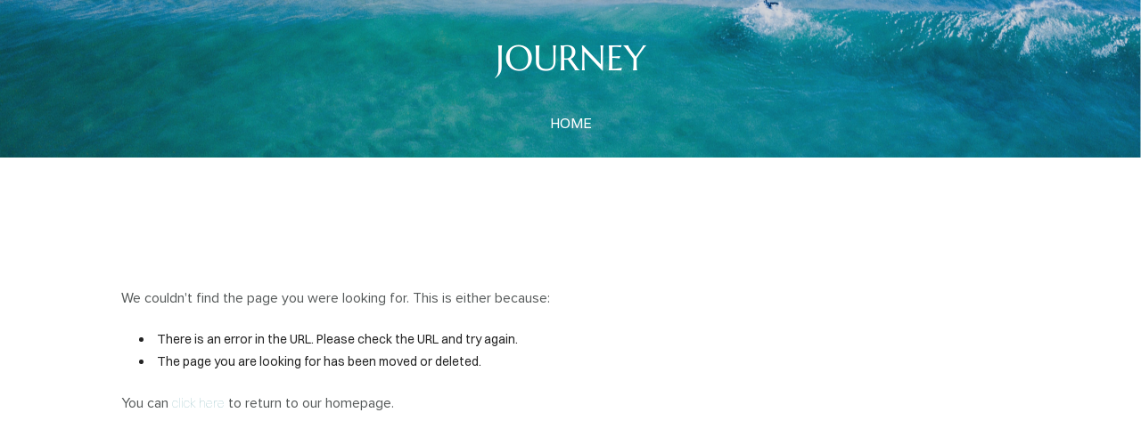

--- FILE ---
content_type: text/html; charset=utf-8
request_url: https://www.shortkro.com/author/ubiquitinetworks72/
body_size: 1325
content:
<!DOCTYPE html><html xmlns:og="http://ogp.me/ns#" lang="en">
<head>
<link rel="preload" as="style" href="//www.shortkro.com/calendar/1768185104336event-calendar.min.css"><link href="//www.shortkro.com/calendar/1768185104336event-calendar.min.css" media="all" rel="stylesheet" type="text/css"><link rel="preload" as="style" href="//www.shortkro.com/c/1768185104836all-common.min.css"><link href="//www.shortkro.com/c/1768185104836all-common.min.css" media="all" rel="stylesheet" type="text/css"><link rel="preload" as="style" href="//www.shortkro.com/c/1768185104835common_new.css"><link href="//www.shortkro.com/c/1768185104835common_new.css" media="all" rel="stylesheet" type="text/css"><link rel="preload" as="style" href="//www.shortkro.com/c/lightbox/lightbox.css"><link href="//www.shortkro.com/c/lightbox/lightbox.css" media="all" rel="stylesheet" type="text/css"><link rel="preload" as="style" href="//www.shortkro.com/template/7/1763689927443template.css"><link href="//www.shortkro.com/template/7/1763689927443template.css" media="all" rel="stylesheet" type="text/css"><link rel="preload" as="style" href="//www.shortkro.com/template/7/1763689927443blog.css"><link href="//www.shortkro.com/template/7/1763689927443blog.css" media="all" rel="stylesheet" type="text/css"><link rel="preload" as="style" href="//www.shortkro.com/template/7/1763689927443responsive.css"><link href="//www.shortkro.com/template/7/1763689927443responsive.css" media="all" rel="stylesheet" type="text/css"><link rel="preload" as="style" href="//www.shortkro.com/template-nav/7/1757925955627nav-eclipse.css"><link href="//www.shortkro.com/template-nav/7/1757925955627nav-eclipse.css" media="all" rel="stylesheet" type="text/css"><script type="text/javascript" src="//www.shortkro.com/scripts/jquery-1.12.1.min.js"></script><script type="text/javascript" src="//www.shortkro.com/scripts/1768185104870all-site-script.min.js" async="async"></script><script type="text/javascript" src="//www.shortkro.com/c/1768185104836all-common.min.js" async="async"></script><link rel="preload" as="style" href="//www.shortkro.com/switzer/css/switzer.css"><link href="//www.shortkro.com/switzer/css/switzer.css" media="all" rel="stylesheet" type="text/css"><script type="text/javascript" src="//www.shortkro.com/c/1768185104836lazysizes.min.js" async="async"></script><link rel="preload" as="style" href="//www.shortkro.com/edit/fontawesome6.5/css/fontawesome.min.css"><link href="//www.shortkro.com/edit/fontawesome6.5/css/fontawesome.min.css" media="all" rel="stylesheet" type="text/css"><link rel="preload" as="style" href="//www.shortkro.com/edit/fontawesome6.5/css/brands.min.css"><link href="//www.shortkro.com/edit/fontawesome6.5/css/brands.min.css" media="all" rel="stylesheet" type="text/css"><link rel="preload" as="style" href="//www.shortkro.com/edit/fontawesome6/css/fontawesome.min.css"><link href="//www.shortkro.com/edit/fontawesome6/css/fontawesome.min.css" media="all" rel="stylesheet" type="text/css"><link rel="preload" as="style" href="//www.shortkro.com/edit/fontawesome6/css/solid.min.css"><link href="//www.shortkro.com/edit/fontawesome6/css/solid.min.css" media="all" rel="stylesheet" type="text/css"><link rel="preload" as="style" href="//www.shortkro.com/edit/fontawesome6/css/brands.min.css"><link href="//www.shortkro.com/edit/fontawesome6/css/brands.min.css" media="all" rel="stylesheet" type="text/css"><link rel="preload" as="style" href="//www.shortkro.com/edit/fontawesome6/css/light.min.css"><link href="//www.shortkro.com/edit/fontawesome6/css/light.min.css" media="all" rel="stylesheet" type="text/css"><link rel="preload" as="style" href="//www.shortkro.com/edit/fontawesome6/css/regular.min.css"><link href="//www.shortkro.com/edit/fontawesome6/css/regular.min.css" media="all" rel="stylesheet" type="text/css"><link rel="preload" as="style" href="//www.shortkro.com/edit/fontawesome/css/font-awesome.min.css"><link href="//www.shortkro.com/edit/fontawesome/css/font-awesome.min.css" media="all" rel="stylesheet" type="text/css"><script type="text/javascript" src="//www.shortkro.com/calendar/1768185104336event-calendar.min.js" async="async"></script><script type="text/javascript" src="//www.shortkro.com/calendar/1768185104336dayjs.min.js" async="async"></script><script type="text/javascript" src="//www.shortkro.com/calendar/1768185104336utc.js" async="async"></script><script type="text/javascript" src="//www.shortkro.com/calendar/1768185104336timezone.js" async="async"></script><script type="text/javascript" src="//www.shortkro.com/calendar/1768185104336isBetween.js" async="async"></script><script type="text/javascript" src="//www.shortkro.com/calendar/1768185104336weeklySchedule.js" async="async"></script><link rel="preload" as="style" href="//www.shortkro.com/calendar/1768185104336weeklySchedule.css"><link href="//www.shortkro.com/calendar/1768185104336weeklySchedule.css" media="all" rel="stylesheet" type="text/css"><meta name="viewport" content="width=device-width"><link rel="preload" as="style" href="//www.shortkro.com/dyna-builder/custom-edit.css?L2obDptlL=Pdlm0ca"><link id="dyna-sitebuild-custom-css" href="//www.shortkro.com/dyna-builder/custom-edit.css?L2obDptlL=Pdlm0ca" rel="stylesheet" type="text/css"><title>JOURNEY</title><meta http-equiv="Content-Type" content="text/html; charset=utf-8">
</head>
<body><div class="dyna-sitebuild-site-wrap" id="dyna-sitebuild-site-wrap"><div id="dyna-sitebuild-site-wrap2"><div id="dyna-sitebuild-site-wrap3"><nav><div class="dyna-sitebuild-site-top-background-container nav-style-eclipse" id="dyna-sitebuild-site-top-background-container"><div class="dyna-sitebuild-site-top-background" id="dyna-sitebuild-site-top-background"><div class="dyna-sitebuild-site-top-nav-background" id="dyna-sitebuild-site-top-nav-background"><div class="dyna-sitebuild-site-top-nav-wrap" id="dyna-sitebuild-site-top-nav-wrap"><div class="dyna-sitebuild-site-top-nav-wrap2" id="dyna-sitebuild-site-top-nav-wrap2"><div id="dyna-sitebuild-site-head-wrap"><div id="dyna-sitebuild-site-head"><div id="dyna-sitebuild-site-head-edit"><a href="/">JOURNEY</a></div></div></div><div id="dyna-sitebuild-site-navi"><ul id="dyna-sitebuild-site-navi-list"><li><a href="/" id="page_name_navi1">home</a></li></ul></div></div></div><div class="dyna-sitebuild-site-navi-btn" id="dyna-sitebuild-site-navi-btn"><i class="fa fa-navicon"></i></div></div><div class="dyna-sitebuild-site-top-background-color" id="dyna-sitebuild-site-top-background-color"></div><div id="dyna-sitebuild-site-top-border"></div></div></div><div class="nav-style-eclipse" id="dyna-sitebuild-site-navi2"><ul id="dyna-sitebuild-site-navi-list"><li><a href="/" id="page_name_navi1">home</a></li></ul><a href="#" id="dyna-sitebuild-site-navi-close"><i class="fa-solid fa-xmark-large"></i></a></div></nav><main><div class="dyna-sitebuild-content-background" id="dyna-sitebuild-content-background"><div class="dyna-sitebuild-content" id="dyna-sitebuild-content"><div class="dyna-sitebuild-editable" id="dyna-sitebuild-editable"><div class="dyna-sitebuild-not-found-content">We couldn't find the page you were looking for. This is either because:<ul><li>There is an error in the URL. Please check the URL and try again.</li><li>The page you are looking for has been moved or deleted.</li></ul>You can <a href="/">click here</a> to return to our homepage.</div></div></div></div></main><footer><div class="dyna-sitebuild-footer-background" id="dyna-sitebuild-footer-background"><div id="dyna-sitebuild-footer-border"></div><div class="dyna-sitebuild-footer"><div class="dyna-sitebuild-footer-content dyna-sitebuild-footer-content-free" id="dyna-sitebuild-footer-content"><a href="https://www.dynadot.com/website-builder/?drefid=149" target="_blank" rel="nofollow">DYNADOT WEBSITE BUILDER</a></div></div></div></div></div></div></body></html>


--- FILE ---
content_type: text/css
request_url: https://www.shortkro.com/c/1768185104835common_new.css
body_size: 14197
content:
html {
    min-height: 100%;
}

body {
    letter-spacing: 0px;
    margin: 0;
    padding: 0;
    height: 100%;
    position: absolute;
    width: 100%;
    top: 0;
    left: 0;
    overflow-x: hidden;
}

* {
    box-sizing: content-box !important;
    -moz-box-sizing: content-box !important;
    -webkit-box-sizing: content-box !important;
}

#dyna-sitebuild-site-top-background-color {
    width: 100%;
    overflow: hidden;
    z-index: 3;
    position: relative;
}

#dyna-sitebuild-site-top-background,
#dyna-sitebuild-site-top-rest-background-wrap {
    position: relative;
}

.dyna-sitebuild-site-navi-btn,
#dyna-sitebuild-site-navi2 {
    display: none;
}


#dyna-sitebuild-site-head a,
#dyna-sitebuild-site-head a:visited,
#dyna-sitebuild-site-head a:link,
#dyna-sitebuild-site-head a:link:active,
#dyna-sitebuild-site-head a:visited:active {
    text-decoration: none;
    display: inline-block;
}

#dyna-sitebuild-site-head.dyna-sitebuild-site-img-head img {
    max-width: 100%;
    max-height: 100px;
}

#dyna-sitebuild-site-top-rest {
    position: relative;
    z-index: 1;
}

div#dyna-sitebuild-site-navi a {
    display: block;
    padding: 8px;
}

#dyna-sitebuild-site-navi ul li a,
#dyna-sitebuild-site-navi2 ul li a {
    -webkit-transition: all 500ms cubic-bezier(.33, .01, .61, 1);
    -moz-transition: all 500ms cubic-bezier(.33, .01, .61, 1);
    -o-transition: all 500ms cubic-bezier(.33, .01, .61, 1);
    transition: all 500ms cubic-bezier(.33, .01, .61, 1);
}

div#dyna-sitebuild-site-navi li.drop:hover>a {
    /*b ackground: #333333;
    */
    -webkit-border-top-left-radius: 5px;
    -webkit-border-top-right-radius: 5px;
    -moz-border-radius-topleft: 5px;
    -moz-border-radius-topright: 5px;
    border-top-left-radius: 5px;
    border-top-right-radius: 5px;
}

div#dyna-sitebuild-site-navi li.drop ul {
    position: absolute;
    /*back ground-color: #333333;
    */
    display: none;
    padding: 0 0 8px 0;
    -webkit-border-radius: 5px;
    -webkit-border-top-left-radius: 0;
    -webkit-border-top-right-radius: 0;
    -moz-border-radius: 5px;
    -moz-border-radius-topleft: 0;
    -moz-border-radius-topright: 0;
    border-radius: 5px;
    border-top-left-radius: 0;
    border-top-right-radius: 0;
    position: absolute;
    margin: 0;
    z-index: 1;
}

div#dyna-sitebuild-site-navi li.drop ul li {
    display: block;
    float: none;
    margin: 5px 0;
    padding: 0;
    border-width: 0;
}

div#dyna-sitebuild-site-navi li.drop ul li a {
    margin: 0;
    padding: 5px 8px 0 8px;
    text-align: left;
}

#dyna-sitebuild-site-navi:not(.meridian) #dyna-sitebuild-site-navi-list li.drop:hover ul {
    display: block;
}

.dyna-sitebuild-block-container {
    float: left;
    width: 100%;
    margin-bottom: 40px;
}

.dyna-sitebuild-site-hr {
    display: block;
    height: 1px;
    border: 0;
    margin: 0;
    padding: 0;
    float: left;
    width: 100%;
}

.dyna-sitebuild-content p,
.dyna-sitebuild-footer-content p {
    line-height: 1.8;
}

.dyna-sitebuild-content p:first-child,
.dyna-sitebuild-footer-content p:first-child {
    margin-top: 0;
}

.dyna-sitebuild-col {
    position: relative;
    float: left;
    min-width: 0px;
    padding: 0 1.5%;
    box-sizing: border-box !important;
    -moz-box-sizing: border-box !important;
    -webkit-box-sizing: border-box !important;
}

.dyna-sitebuild-col-left {
    padding-left: 0;
}

.dyna-sitebuild-col-right {
    padding-right: 0;
}

.dyna-sitebuild-col.blog-item {
    padding-left: 1.5%;
    padding-right: 1.5%;
    box-sizing: border-box !important;
    -moz-box-sizing: border-box !important;
    -webkit-box-sizing: border-box !important;
}

.dyna-sitebuild-block-content {
    /*  width: 100%;*/
    position: relative;
    overflow: hidden;
    text-align: center;
}

.dyna-sitebuild-block-content.aspect-img:not(.crop-image) img {
    max-height: 100%;
    max-width: 100%;
    width: 100%;
}

.dyna-sitebuild-block-content:not(.aspect-img) .dyna-sitebuild-block-img-content {
    width: 100%;
}

.dyna-sitebuild-block-img .dyna-sitebuild-block-content.aspect-r1 {
    padding-bottom: 100%;
}

.dyna-sitebuild-block-img .dyna-sitebuild-block-content.aspect-r2 {
    padding-bottom: 66.66%;
}

.dyna-sitebuild-block-img .dyna-sitebuild-block-content.aspect-r3 {
    padding-bottom: 150%;
}

.dyna-sitebuild-block-img .dyna-sitebuild-block-content.aspect-r4 {
    padding-bottom: 75%;
}

.dyna-sitebuild-block-img .dyna-sitebuild-block-content.aspect-r5 {
    padding-bottom: 133.33%;
}

.dyna-sitebuild-block-img .dyna-sitebuild-block-content.aspect-r6 {
    padding-bottom: 56.25%;
}

.dyna-sitebuild-block-img .dyna-sitebuild-block-content.aspect-r7 {
    padding-bottom: 41.66%;
}

.dyna-sitebuild-block-img .dyna-sitebuild-block-content.aspect-r1 img,
.dyna-sitebuild-block-img .dyna-sitebuild-block-content.aspect-r2 img,
.dyna-sitebuild-block-img .dyna-sitebuild-block-content.aspect-r3 img,
.dyna-sitebuild-block-img .dyna-sitebuild-block-content.aspect-r4 img,
.dyna-sitebuild-block-img .dyna-sitebuild-block-content.aspect-r5 img,
.dyna-sitebuild-block-img .dyna-sitebuild-block-content.aspect-r6 img,
.dyna-sitebuild-block-img .dyna-sitebuild-block-content.aspect-r7 img {
    position: absolute;
    margin: auto;
    top: 0;
    left: 0;
    bottom: 0;
    right: 0;
}

.dyna-sitebuild-block {
    padding: 0;
    margin-top: 15px;
    margin-bottom: 15px;
    min-height: 0px;
    height: auto;
    position: relative;
}

.dyna-sitebuild-block:not(.dyna-sitebuild-block-edit) {
    overflow: hidden;
}

.dyna-sitebuild-block.dyna-sitebuild-block-hr {
    margin-top: 0;
    margin-bottom: 0;
    padding-top: 20px;
    padding-bottom: 20px;
}

.dyna-sitebuild-block.last-block {}

.dyna-sitebuild-block-img.no-bottom {
    margin-bottom: 0px;
}

.dyna-sitebuild-block-img {
    position: relative;
    margin: 15px auto;
}

.dyna-sitebuild-editable .dyna-sitebuild-block-container:first-child .dyna-sitebuild-col .dyna-sitebuild-block:first-child,
.dyna-sitebuild-editable .dyna-sitebuild-block-container:first-child .dyna-sitebuild-col .dyna-sitebuild-block.dyna-sitebuild-block-img:first-child,
.dyna-sitebuild-post-editable .dyna-sitebuild-block-container:first-child .dyna-sitebuild-col .dyna-sitebuild-block:first-child {
    margin-top: 0px;
}

#dyna-sitebuild-footer-content .dyna-sitebuild-editable .dyna-sitebuild-block-container:first-child .dyna-sitebuild-col .dyna-sitebuild-block:first-child,
#dyna-sitebuild-footer-content .dyna-sitebuild-editable .dyna-sitebuild-block-container:first-child .dyna-sitebuild-col .dyna-sitebuild-block.dyna-sitebuild-block-img:first-child,
#dyna-sitebuild-footer-content .dyna-sitebuild-post-editable .dyna-sitebuild-block-container:first-child .dyna-sitebuild-col .dyna-sitebuild-block:first-child {
    margin-top: 15px;
}

.dyna-sitebuild-block-img-float-left {
    margin-right: 12px;
}

.dyna-sitebuild-block-img-float-right {
    margin-left: 12px;
}


/*.dyna-sitebuild-block-img-content,*/

.dyna-sitebuild-block-product-content-image img,
.dyna-sitebuild-block-aud-content {
    width: 100%;
}

.dyna-sitebuild-editable {
    width: 100%;
    float: left;
    padding-left: 1.5%;
    padding-right: 1.5%;
    z-index: 1;
    position: relative;
    box-sizing: border-box !important;
    -moz-box-sizing: border-box !important;
    -webkit-box-sizing: border-box !important;
}

.dyna-sitebuild-section {
    overflow: hidden;
    position: relative;
    padding: 50px 0;
    background-color: #d8d8d8;
    height: initial;
    background-size: 100%;
    background-position: center center;
    background-size: cover;
}

.dyna-sitebuild-editable .dyna-sitebuild-block-container {
    margin: 0;
    position: relative;
}

#dyna-sitebuild-site-wrap {
    min-height: 100%;
    height: 100%;
    overflow-y: auto;
    overflow-x: hidden;
}

#dyna-sitebuild-site-wrap2 {
    margin: 0;
    padding: 0;
    height: 100%;
}

#dyna-sitebuild-site-top-rest-background-wrap .dyna-sitebuild-site-top-rest {
    max-width: 1000px;
    z-index: 1;
    position: relative;
}


/* The height is used to controll heade size when the size is cover*/

#dyna-sitebuild-site-wrap3 {
    margin: 0;
    width: 100%;
    min-height: 100%;
    height: 100%;
    position: relative;
    -webkit-overflow-scrolling: touch;
    scroll-behavior: smooth;
    display: flex;
    flex-direction: column;
    justify-content: space-between;
}

.cover-background {
    height: 100vh;
}

#dyna-sitebuild-site-top-background-container {
    width: 100%;
}

#dyna-sitebuild-site-top-background {
    width: 100%;
}

#dyna-sitebuild-site-top-background.cover-background #dyna-sitebuild-site-top-background-color {
    height: 100%;
    background-position: center;
}

#dyna-sitebuild-site-top-background.cover-background #dyna-sitebuild-site-top-nav-background {}

#dyna-sitebuild-site-top-background.cover-background #dyna-sitebuild-site-top-rest-background-wrap {
    height: 100%;
}

#dyna-sitebuild-site-top-rest-button-wrap,
.dyna-sitebuild-site-top-rest-button-wrap {
    margin: 0 auto;
}

.dyna-sitebuild-carousel-slide-container.dyna-sitebuild-site-top-rest-landing .dyna-sitebuild-site-top-rest-button div,
.dyna-sitebuild-carousel-slide-container.dyna-sitebuild-site-top-rest-cover .dyna-sitebuild-site-top-rest-button div,
#dyna-sitebuild-site-top-rest-background.dyna-sitebuild-site-top-rest-landing #dyna-sitebuild-site-top-rest-button div,
#dyna-sitebuild-site-top-rest-background.dyna-sitebuild-site-top-rest-cover #dyna-sitebuild-site-top-rest-button div {
    border-radius: 4px;
    margin-top: 20px;
    display: inline-block;
    padding: 10px 40px;
    transition: 0.4s cubic-bezier(0.4, 0, 1, 1);
}

.dyna-sitebuild-carousel-slide-container.dyna-sitebuild-site-top-rest-landing .dyna-sitebuild-site-top-rest-button-text.outline,
.dyna-sitebuild-carousel-slide-container.dyna-sitebuild-site-top-rest-cover .dyna-sitebuild-site-top-rest-button-text.outline,
#dyna-sitebuild-site-top-rest-background.dyna-sitebuild-site-top-rest-landing #dyna-sitebuild-site-top-rest-button div.outline,
#dyna-sitebuild-site-top-rest-background.dyna-sitebuild-site-top-rest-cover #dyna-sitebuild-site-top-rest-button div.outline {
    border: 2px solid;
}

#dyna-sitebuild-site-top-nav-background {
    width: 100%;
    height: auto;
    z-index: 4;
    position: relative;
}

.dyna-sitebuild-map-frame {
    margin: 0;
    padding: 0;
    width: 100%;
}

.dyna-sitebuild-block-contact .dyna-sitebuild-block-content form table {
    width: 100%;
    border-spacing: 0;
    border-collapse: collapse;
}

.dyna-sitebuild-block-contact td {
    padding: 0;
}

.dyna-sitebuild-block-contact td input[type=text],
.dyna-sitebuild-block-contact td textarea {
    width: calc(100% - 2px);
    padding: 0;
}

.video-wrap {
    position: relative;
}

.video-wrap .dyna-video-thumbnail {
    position: absolute;
    width: 100%;
    height: 100%;
    left: 0;
    top: 0;
    overflow: hidden;
}

.video-wrap .dyna-video-thumbnail img {
    cursor: pointer;
    width: 100%;
    height: auto;
    position: absolute;
    top: 0;
    bottom: 0;
    left: 0;
    right: 0;
    margin: auto;
}

.video-wrap .dyna-video-thumbnail .dyna-vidoe-play {
    background-image: url("/play-icon.png");
    background-position: center center;
    height: 48px;
    width: 48px;
    left: 50%;
    top: 50%;
    position: absolute;
    cursor: pointer;
}

.section-video-wrap iframe,
.video-wrap iframe {
    position: absolute;
    width: 100%;
    height: 100%;
    left: 0;
    top: 0;
    overflow: hidden;
    border: 0;
}

.dyna-sitebuild-block-edit blockquote:before {
    content: "\201C";
    font-size: 60px;
    line-height: 60px;
    position: absolute;
    left: -6px;
    width: 35px;
    text-align: center;
}

.dyna-sitebuild-block-edit blockquote:after {
    content: "\201D";
    font-size: 60px;
    line-height: 35px;
    position: absolute;
    right: -6px;
    width: 35px;
    bottom: 0px;
    text-align: center;
}

.dyna-sitebuild-block-spacer .dyna-sitebuild-block-content {
    height: 34px;
}

.dyna-sitebuild-block-gallery-slide .dyna-sitebuild-gallery-image {
    width: 100% !important;
    height: 100% !important;
}

.dyna-sitebuild-block-gallery-carousel .dyna-sitebuild-gallery-image {
    width: 80% !important;
    height: 100% !important;
}

.dyna-sitebuild-gallery-slide .dyna-sitebuild-gallery-image img,
.dyna-sitebuild-gallery-carousel .dyna-sitebuild-gallery-image img,
.dyna-sitebuild-gallery-stacked .dyna-sitebuild-gallery-image img {
    width: 100% !important;
    height: auto !important;
}

.dyna-sitebuild-gallery-grid .dyna-sitebuild-gallery-image {
    float: left;
}

.dyna-sitebuild-gallery-grid a.dyna-sitebuild-gallery-item-fit,
.dyna-sitebuild-block-content a.dyna-sitebuild-image-item-fit {
    width: 100%;
    height: 0;
    display: block;
    overflow: hidden;
}

.dyna-sitebuild-gallery-grid a.dyna-sitebuild-gallery-item-fit img {
    margin: 0 auto;
}

.dyna-sitebuild-gallery-slide-container,
.dyna-sitebuild-gallery-slides-wrap {
    position: relative;
}

.dyna-sitebuild-carousel-items,
.dyna-sitebuild-gallery-items {
    overflow: hidden;
    width: 100% !important;
    height: 100% !important;
}

.dyna-sitebuild-gallery-thumb-nav-wrap {
    overflow: hidden;
    position: absolute;
    left: 0;
    bottom: 0;
    width: 100%;
}

.dyna-sitebuild-block-gallery-thumb-navi {
    position: absolute;
    width: 100%;
    left: 0px;
    bottom: 0px;
    height: 100%;
}

.dyna-sitebuild-block-gallery-thumb-navi-item {
    height: 100%;
    cursor: move;
}

.dyna-sitebuild-block-gallery-thumb-navi-item .p {
    position: absolute;
    height: 100%;
    top: 0;
    left: 0;
}

.dyna-sitebuild-block-gallery-thumb-navi .thumbnailtemplate {
    width: 100%;
    height: 100%;
    position: absolute;
    top: 0;
    left: 0;
}

.dyna-sitebuild-block-gallery-thumb-navi .w {
    height: 100%;
    width: auto
}

.dyna-sitebuild-block-gallery-arrow-l,
.dyna-sitebuild-block-gallery-arrow-r,
.dyna-sitebuild-block-gallery-arrow-ldn,
.dyna-sitebuild-block-gallery-arrow-rdn {
    width: 50px;
    height: 50px;
    position: absolute;
    cursor: pointer;
    display: block;
    overflow: hidden;
    background-color: rgba(0, 0, 0, 0.12);
}

.dyna-sitebuild-block-gallery-arrow-l,
.dyna-sitebuild-block-gallery-arrow-ldn {
    left: 8px;
}

.dyna-sitebuild-block-gallery-arrow-l:before,
.dyna-sitebuild-block-gallery-arrow-ldn:before,
.dyna-sitebuild-block-gallery-arrow-r:before,
.dyna-sitebuild-block-gallery-arrow-rdn:before {
    /*f ont-size: 24px;
     width: 24px;
     height: 24px;
     line-height: 24px;
     padding: 13px;
     text-align: center;
     color: #fff;
    */
    width: 50px;
    height: 50px;
    position: absolute;
}

.dyna-sitebuild-block-gallery-arrow-l:before,
.dyna-sitebuild-block-gallery-arrow-ldn:before {
    background: url(/c/lightbox/prev.png) no-repeat;
    content: "";
    left: -10px;
}

.dyna-sitebuild-block-gallery-arrow-r:before,
.dyna-sitebuild-block-gallery-arrow-rdn:before {
    background: url(/c/lightbox/next.png) no-repeat;
    content: "";
    right: -10px;
}

.dyna-sitebuild-block-gallery-arrow-r,
.dyna-sitebuild-block-gallery-arrow-rdn {
    right: 8px;
}

.dyna-sitebuild-not-found-content ul {
    padding: 20px 0 20px 20px;
}

.tweet-list {
    list-style-type: none;
}

.tweet {
    margin: 0 0 2.5em 0;
    list-style-type: none;
}

.tweet-avatar-wrapper {
    float: left;
}

.tweet-text-wrapper {
    margin-left: 60px;
}

.tweet-display-name {
    margin: 0 0 0.5em 0;
    font-size: 1.1em;
    line-height: 1em;
    font-weight: bold;
}

#dyna-sitebuild-content-background.content-empty,
.dyna-sitebuild-section.content-empty {
    padding-top: 0px !important;
    padding-bottom: 0px !important;
}

.dyna-sitebuild-block-social .dyna-sitebuild-block-content .social-wrap.right,
.dyna-sitebuild-block-social .dyna-sitebuild-block-content .social-wrap {
    display: flex;
    justify-content: flex-end;
    flex-wrap: wrap;
}

.dyna-sitebuild-block-social .dyna-sitebuild-block-content .social-wrap.left {
    display: flex;
    justify-content: flex-start;
}

.dyna-sitebuild-block-social .dyna-sitebuild-block-content .social-wrap.center {
    display: flex;
    justify-content: center;
}

.dyna-sitebuild-block-social .dyna-sitebuild-block-content .social-wrap .social-element .social-element-wrap {
    display: block;
    text-align: center;
    margin: 0 2px 4px;
    width: 33px;
    height: 33px;
    background-color: #666666;
    transition: 0.4s cubic-bezier(0.4, 0, 1, 1);
}

.dyna-sitebuild-block-social .dyna-sitebuild-block-content .social-wrap.inverted .social-element .social-element-wrap {
    background: transparent;
    border: 2px solid #666666;
}

.dyna-sitebuild-block-social .dyna-sitebuild-block-content .social-wrap.inverted .social-element .social-element-wrap:hover {
    background: #666666;
}

.dyna-sitebuild-block-social .dyna-sitebuild-block-content .social-wrap.inverted .social-element .social-element-wrap:hover div i {
    color: #ffffff;
}

.dyna-sitebuild-block-social .dyna-sitebuild-block-content .social-wrap .social-element .social-element-wrap:hover {
    background: #d2e2e2;
}

.dyna-sitebuild-block-social .dyna-sitebuild-block-content .social-wrap.large .social-element .social-element-wrap {
    width: 41px;
    height: 41px;
}

.dyna-sitebuild-block-social .dyna-sitebuild-block-content .social-wrap.normal .social-element .social-element-wrap {
    background: transparent;
}

.dyna-sitebuild-block-social .dyna-sitebuild-block-content .social-wrap.circle .social-element .social-element-wrap {
    border-radius: 50%;
    width: 36px;
    height: 36px;
}

.dyna-sitebuild-block-social .dyna-sitebuild-block-content .social-wrap.circle .social-element .social-element-wrap div i {
    line-height: 36px;
}

.dyna-sitebuild-block-social .dyna-sitebuild-block-content .social-wrap.circle.large .social-element .social-element-wrap {
    width: 44px;
    height: 44px;
}

.dyna-sitebuild-block-social .dyna-sitebuild-block-content .social-wrap.circle.large .social-element .social-element-wrap div i {
    line-height: 44px;
}

.dyna-sitebuild-block-social .dyna-sitebuild-block-content .social-wrap .social-element .social-element-wrap div svg,
.dyna-sitebuild-block-social .dyna-sitebuild-block-content .social-wrap .social-element .social-element-wrap div i {
    font-size: 26px;
    color: #ffffff;
    line-height: 34px;
    font-weight: 100;
    transition: 0.4s cubic-bezier(0.4, 0, 1, 1);
}

.dyna-sitebuild-block-social .dyna-sitebuild-block-content .social-wrap .social-element .social-element-wrap div svg,
.dyna-sitebuild-block-social .dyna-sitebuild-block-content .social-wrap .social-element .social-element-wrap div i {
    line-height: 28px;
}

.dyna-sitebuild-block-social .dyna-sitebuild-block-content .social-wrap.small.square.inverted .social-element .social-element-wrap div i {
    line-height: 34px;
}

.dyna-sitebuild-block-social .dyna-sitebuild-block-content .social-wrap.small.circle .social-element .social-element-wrap div i {
    line-height: 36px;
}

.dyna-sitebuild-block-social .dyna-sitebuild-block-content .social-wrap.normal .social-element .social-element-wrap div i {
    color: #666666;
}

.dyna-sitebuild-block-social .dyna-sitebuild-block-content .social-wrap.normal .social-element .social-element-wrap:hover div i {
    color: #cccccc;
}

.dyna-sitebuild-block-social .dyna-sitebuild-block-content .social-wrap.large .social-element .social-element-wrap div i {
    font-size: 32px;
    line-height: 42px;
}

.dyna-sitebuild-block-social .dyna-sitebuild-block-content .social-wrap.inverted .social-element .social-element-wrap div i {
    color: #666;
    transition: 0.2s cubic-bezier(0.4, 0, 1, 1);
}

.dyna-sitebuild-block-social .dyna-sitebuild-block-content .social-wrap .social-element .social-element-wrap div {
    height: 100%;
    width: 100%;
}

.dyna-sitebuild-block-social .dyna-sitebuild-block-content .social-wrap .social-element .social-element-wrap div a {
    display: flex;
    justify-content: center;
    align-items: center;
    height: 100%;
    width: 100%;
}

.dyna-sitebuild-error {
    color: #FF0000;
    text-align: center;
    font-size: 30px;
    font-weight: 400;
    margin-bottom: 40px;
}

.dyna-sitebuild-error::before {
    font-family: FontAwesome;
    content: "\f071";
    margin-right: 5px;
}

#dyna-sitebuild-content,
.dyna-sitebuild-content,
.dyna-sitebuild-footer-content {
    overflow: hidden;
}


/*.dyna-sitebuild-content {
     font-weight: normal;
     line-height: 1.8;
     color: #777777;
     font-family: Georgia, serif;
     font-size: 14px;
     max-width: 1040px;
     margin: 0 auto;
}
*/

.dyna-sitebuild-content .cart-mobile-wapper {
    font-family: 'Switzer', "Helvetica Neue", Helvetica, "Lucida Grande", Arial, sans-serif;
    color: #777777;
    width: calc(100% + 20px);
    margin-left: -20px;
    padding: 0 10px;
    display: none;
}

.dyna-sitebuild-content .cart-mobile-wapper hr {
    height: 1px;
    border: none;
    border-top: 1px solid #cecece;
}

.dyna-sitebuild-content .cart-items-price {
    display: flex;
    justify-content: space-between;
    flex-direction: row;
    font-size: 18px;
    font-style: normal;
    color: #1d1d1d;
    padding: 0 10px;
}

.dyna-sitebuild-content .cart-mobile-wapper-list a {
    color: #777777;
}

.dyna-sitebuild-content .cart-mobile-wapper-item {
    display: flex;
    justify-content: space-between;
    flex-direction: row;
    width: 100%;
    padding: 0 10px;
}

.dyna-sitebuild-content .item-info {
    display: flex;
    justify-content: flex-start;
}

.dyna-sitebuild-content .cart-mobile-wapper-item .item-img img {
    height: 100px;
    width: 100px;
}

.dyna-sitebuild-content .cart-mobile-wapper-item .item-desc {
    padding: 0 10px;
}

.dyna-sitebuild-content .cart-mobile-wapper-item .item-delete {
    padding-right: 60px;
}

.dyna-sitebuild-content .cart-mobile-wapper-item .item-qty {
    margin: 10px;
    font-size: 16px;
}

.dyna-sitebuild-content .cart-mobile-wapper-item .item-qty input {
    height: 25px;
    width: 70px;
    font-size: 14px;
    border: 1px solid #d9d9d9;
    text-align: center;
}

.dyna-sitebuild-content .cart-mobile-wapper-item .item-qty-lable {
    padding-right: 20px;
}

.dyna-sitebuild-content .cart-mobile-wapper .cart-submit {
    margin: 0 auto;
    display: block;
    border-radius: 5px;
    background-color: #333;
    text-align: center;
    font-size: 14px;
    border: 0;
    color: #ffffff;
    cursor: pointer;
    transition: 0.4s;
    -moz-transition: 0.4s;
    -webkit-transition: 0.4s;
    -o-transition: 0.4s;
    width: calc(100% - 20px);
    height: 50px;
    margin-top: 20px;
}

.dyna-sitebuild-content .cart-mobile-wapper-list .cart-submit:hover {
    background: rgb(119, 119, 119);
}

.dyna-sitebuild-carousel-slide-container {
    z-index: 3;
}

.dyna-sitebuild-site-top-rest-head,
.dyna-sitebuild-site-top-rest-sub,
.dyna-sitebuild-site-top-rest-button-text {
    position: relative;
}

.dyna-sitebuild-content .dyna-sitebuild-content-cart-wrap,
.dyna-sitebuild-content .dyna-sitebuild-content-checkout-wrap {
    padding: 0 20px 20px;
}

.jssorb21 {
    position: absolute;
}

.jssorb21 div,
.jssorb21 div:hover,
.jssorb21 .av {
    position: absolute;
    width: 19px;
    height: 19px;
    text-align: center;
    line-height: 19px;
    color: white;
    font-size: 12px;
    background: url(/edit/b21.png) no-repeat;
    overflow: hidden;
    cursor: pointer;
}

.jssorb21 div {
    background-position: -5px -5px;
}

.jssorb21 div:hover,
.jssorb21 .av:hover {
    background-position: -35px -5px;
}

.jssorb21 .av {
    background-position: -65px -5px;
}

.jssorb21 .dn,
.jssorb21 .dn:hover {
    background-position: -95px -5px;
}

.section-video-wrap,
#top-rest-bg-video {
    pointer-events: none;
}

.dyna-sitebuild-content .dyna-sitebuild-block-button .dyna-sitebuild-block-button-wrap,
.dyna-sitebuild-footer-content .dyna-sitebuild-block-button .dyna-sitebuild-block-button-wrap {
    border: none;
    color: #ffffff;
    font-size: 14px;
    cursor: pointer;
    text-align: center;
    display: block;
    float: inherit;
    position: relative;
    padding: 0;
}

.dyna-sitebuild-content .dyna-sitebuild-block-button .dyna-sitebuild-block-button-content.solid:hover,
.dyna-sitebuild-footer-content .dyna-sitebuild-block-button .dyna-sitebuild-block-button-content.solid:hover {
    opacity: 0.5;
}

.dyna-sitebuild-content .dyna-sitebuild-block-button .dyna-sitebuild-block-button-content.left,
.dyna-sitebuild-footer-content .dyna-sitebuild-block-button .dyna-sitebuild-block-button-content.left {
    float: left;
}

.dyna-sitebuild-content .dyna-sitebuild-block-button .dyna-sitebuild-block-button-content.right,
.dyna-sitebuild-footer-content .dyna-sitebuild-block-button .dyna-sitebuild-block-button-content.right {
    float: right;
}

.dyna-sitebuild-content .dyna-sitebuild-block-button .dyna-sitebuild-block-button-wrap .dyna-sitebuild-block-help-wrap,
.dyna-sitebuild-footer-content .dyna-sitebuild-block-button .dyna-sitebuild-block-button-wrap .dyna-sitebuild-block-help-wrap {
    position: absolute;
    top: -6px;
    right: -70px;
}

.dyna-sitebuild-content .dyna-sitebuild-block-button .dyna-sitebuild-block-button-content,
.dyna-sitebuild-footer-content .dyna-sitebuild-block-button .dyna-sitebuild-block-button-content {
    color: #ffffff;
    position: relative;
    display: inline-block;
    padding: 21.5px 63px;
    cursor: pointer;
    transition: .4s;
}

.dyna-sitebuild-content .dyna-sitebuild-block-button .dyna-sitebuild-block-button-wrap .dyna-sitebuild-block-button-content.small,
.dyna-sitebuild-footer-content .dyna-sitebuild-block-button .dyna-sitebuild-block-button-wrap .dyna-sitebuild-block-button-content.small {
    padding: 11.5px 45.5px;
}

.dyna-sitebuild-block-button.blog-item {
    margin: 40px 0px;
}

.dyna-sitebuild-block-button.blog-item .dyna-sitebuild-block-button-wrap .dyna-sitebuild-block-button-content.small {
    padding: 14.5px 45px;
    font-size: 15px;
    font-weight: 100;
}

.dyna-sitebuild-content .dyna-sitebuild-block-button .dyna-sitebuild-block-button-content.rounded,
.dyna-sitebuild-footer-content .dyna-sitebuild-block-button .dyna-sitebuild-block-button-content.rounded {
    -webkit-border-radius: 15px;
    -moz-border-radius: 15px;
    border-radius: 15px;
}

.dyna-sitebuild-content .dyna-sitebuild-block-button .dyna-sitebuild-block-button-content.pill,
.dyna-sitebuild-footer-content .dyna-sitebuild-block-button .dyna-sitebuild-block-button-content.pill {
    -webkit-border-radius: 30px;
    -moz-border-radius: 30px;
    border-radius: 30px;
}

.dyna-sitebuild-content .dyna-sitebuild-block-button .dyna-sitebuild-block-button-content,
.dyna-sitebuild-footer-content .dyna-sitebuild-block-button .dyna-sitebuild-block-button-content,
.dyna-sitebuild-content .dyna-sitebuild-block-button .dyna-sitebuild-block-button-content.outline:hover,
.dyna-sitebuild-footer-content .dyna-sitebuild-block-button .dyna-sitebuild-block-button-content.outline:hover {
    background: #000000;
    border: none;
    color: #fff;
}

.dyna-sitebuild-content .dyna-sitebuild-block-button .dyna-sitebuild-block-button-content.outline,
.dyna-sitebuild-footer-content .dyna-sitebuild-block-button .dyna-sitebuild-block-button-content.outline {
    border: 2px solid #000000;
    background: transparent;
    color: #000;
}

.dyna-sitebuild-content .dyna-sitebuild-block-button .dyna-sitebuild-block-button-content.outline:hover,
.dyna-sitebuild-footer-content .dyna-sitebuild-block-button .dyna-sitebuild-block-button-content.outline:hover {
    border: 2px solid #000000;
    color: #ffffff;
}

.dyna-sitebuild-content .dyna-sitebuild-block-button .dyna-sitebuild-block-button-content.solid,
.dyna-sitebuild-footer-content .dyna-sitebuild-block-button .dyna-sitebuild-block-button-content.solid {
    color: #ffffff;
}

.dyna-sitebuild-block-product .dyna-sitebuild-block-product-content-title,
.dyna-sitebuild-block-product .dyna-sitebuild-block-product-content-price {
    text-align: center;
}

.dyna-sitebuild-block-product .dyna-sitebuild-block-product-content-title {
    padding-top: 15px;
}

.dyna-sitebuild-carousel-slide-container.dyna-sitebuild-site-top-rest-basic {
    overflow: hidden;
}

.dyna-sitebuild-col-1 {
    width: 8.33333333%;
}

.dyna-sitebuild-col-2 {
    width: 16.66666667%;
}

.dyna-sitebuild-col-3 {
    width: 25%;
}

.dyna-sitebuild-col-4 {
    width: 33.33333333%;
}

.dyna-sitebuild-col-5 {
    width: 41.66666667%;
}

.dyna-sitebuild-col-6 {
    width: 50%;
}

.dyna-sitebuild-col-7 {
    width: 58.33333333%;
}

.dyna-sitebuild-col-8 {
    width: 66.66666667%;
}

.dyna-sitebuild-col-9 {
    width: 75%;
}

.dyna-sitebuild-col-10 {
    width: 83.33333333%;
}

.dyna-sitebuild-col-11 {
    width: 91.66666667%;
}

.dyna-sitebuild-col-12 {
    width: 100%;
}

#dyna-product-price .dyna-product-prict-info-error {
    color: #FF0000;
}

ol>li {
    list-style-type: decimal;
}

.dyna-sitebuild-file-wrap {
    display: flex;
    justify-content: center;
    text-align: center;
    font-size: 14px;
    font-family: "Switzer";
    align-items: center;
    min-width: 158px;
    overflow: auto;
}

.dyna-sitebuild-file-wrap.center {
    flex-direction: column;
}

.dyna-sitebuild-file-wrap.left {
    flex-direction: row;
}

.dyna-sitebuild-file-wrap.right {
    flex-direction: row-reverse;
    ;
}

.dyna-sitebuild-file-wrap.left .dyna-sitebuild-file-type {
    padding-right: 15px;
}

.dyna-sitebuild-file-wrap.right .dyna-sitebuild-file-type {
    padding-left: 15px;
}

.dyna-sitebuild-file-wrap .file-down-btn {
    width: 113px;
    height: 25px;
    text-align: center;
    line-height: 25px;
    border: 1px solid #666;
    background: #fff;
    cursor: pointer;
    margin: 0 auto;
    color: #666;
    transition: 0.4s;
    font-size: 12px;
    display: block;
}

.dyna-sitebuild-file-wrap .file-down-btn:hover {
    background: #666;
    color: #fff;
}

.dyna-sitebuild-block.dyna-sitebuild-block-file {
    overflow: auto !important;
}

.dyna-sitebuild-content .checkout-left .step-footer .step-footer-right {
    display: flex;
    justify-content: center;
    flex-direction: column;
}

#sm2-container {
    height: 0;
    display: flex;
}

@media only screen and (max-width: 500px) {
    .dyna-sitebuild-content .cart-mobile-wapper {
        display: block;
    }

    .dyna-sitebuild-content .cart-pc-wapper {
        display: none;
    }

    .dyna-sitebuild-editable {
        padding-left: 0;
        padding-right: 0;
    }

    .dyna-sitebuild-editable .dyna-sitebuild-block-container {
        margin-right: 0;
        margin-left: 0;
    }

    .dyna-sitebuild-content .dyna-sitebuild-content-cart-wrap {
        padding: 0;
    }

    .dyna-sitebuild-editable .dyna-sitebuild-col {
        width: 100% !important;
        padding: 0 !important;
        margin: 0 !important;
    }

    .dyna-sitebuild-col-left {
        padding-left: 0;
    }

    .dyna-sitebuild-content {
        padding-right: 17px;
    }

    /*  Mobile Menu   */
    #dyna-sitebuild-site-navi2 {
        position: fixed;
        top: 0;
        overflow: hidden;
        width: 0px;
        color: #fff;
        left: 0px;
        right: inherit;
        z-index: 5;
        height: 100%;
        display: table-cell;
        vertical-align: middle;
        background: rgba(33, 43, 53, 0.9);
        text-align: center;
        overflow-y: auto;
    }

    #dyna-sitebuild-site-navi-close {
        position: absolute;
        top: 28px;
        right: 28px;
        z-index: 5;
        font-size: 26px;
        z-index: 5;
        color: #FFF;
        cursor: pointer;
        text-decoration: none;
    }

    #dyna-sitebuild-site-navi2 #dyna-sitebuild-site-navi-list {
        position: relative;
        list-style: none;
        display: flex;
        flex-direction: column;
        align-items: center;
        height: 100%;
        padding-top: 100px;
        flex-wrap: nowrap;
        justify-content: start;
    }

    #dyna-sitebuild-site-navi2>ul>li a,
    #dyna-sitebuild-site-navi2>ul li a:visited,
    #dyna-sitebuild-site-navi2>ul li a:link,
    #dyna-sitebuild-site-navi2>ul li a:active,
    #dyna-sitebuild-site-navi2>ul li a:visited:active {
        text-decoration: none;
        color: #fff;
    }

    #dyna-sitebuild-site-navi2>ul>li a {
        display: block;
        line-height: 30px;
        /*height: 30px;*/
        font-size: 24px;
        text-transform: uppercase;
        font-weight: bold;
    }

    #dyna-sitebuild-site-navi2 ul li {
        list-style: none;
        display: block;
        padding: 10px 20px;
    }

    .dyna-sitebuild-site-navi-btn#dyna-sitebuild-site-navi-btn {
        z-index: 1;
        display: block;
        position: absolute;
        top: 28px;
        right: 28px;
        cursor: pointer;
        color: #212b35;
        width: 50px;
        height: 50px;
        text-align: right;
        font-size: 30px;
    }

    .dyna-sitebuild-site-navi-btn#dyna-sitebuild-site-navi-btn i {
        font-size: 30px;
    }

    #dyna-sitebuild-site-navi2 #dyna-sitebuild-site-navi-list li a.active,
    #dyna-sitebuild-site-navi2 #dyna-sitebuild-site-navi-list li a:hover {
        color: #066B78;
    }
}

.dyna-sitebuild-contact-form-fields,
.dyna-sitebuild-contact-form-layout {
    width: 100%;
    height: auto;
    display: flex;
    display: -webkit-flex;
    justify-content: space-between;
    flex-direction: row;
    flex-wrap: wrap;
}

.dyna-sitebuild-contact-form-fields .SingleLine,
.dyna-sitebuild-contact-form-layout .SingleLine {
    padding: 0 0 20px;
    width: 100%;
}

.dyna-sitebuild-contact-form-fields .MultiLine,
.dyna-sitebuild-contact-form-layout .MultiLine {
    padding: 0 0 20px;
    width: 48%;
}

.dyna-sitebuild-contact-form-field-title {
    text-align: left;
    margin-bottom: 10px;
}

.dyna-sitebuild-contact-form-fields input,
.dyna-sitebuild-contact-form-layout input {
    line-height: 34px;
    text-indent: 10px;
    width: calc(100% - 2px);
    height: 60px;
}

.dyna-sitebuild-contact-form-fields .field-checkbox,
.dyna-sitebuild-contact-form-fields .field-radio {
    text-align: left;
    line-height: 30px;
    text-indent: 10px;
    width: calc(100% - 2px);
}

.dyna-sitebuild-contact-form-fields .field-checkbox label,
.dyna-sitebuild-contact-form-fields .field-radio label {
    cursor: pointer;
}

.dyna-sitebuild-contact-form-fields input[type="checkbox"],
.dyna-sitebuild-contact-form-fields input[type="radio"] {
    line-height: normal;
    width: 15px;
    height: 15px;
    margin-right: 10px;
}

.dyna-sitebuild-contact-form-fields select {
    width: calc(100% - 2px);
    height: 60px;
}

.dyna-sitebuild-contact-form-fields .RectangleLine,
.dyna-sitebuild-contact-form-layout .RectangleLine {
    border: 1px solid #ccc;
}

.dyna-sitebuild-block-contact .dyna-sitebuild-contact-form .dyna-sitebuild-contact-form-fields input.UnderLine,
.dyna-sitebuild-block-contact .dyna-sitebuild-contact-form .dyna-sitebuild-contact-form-fields textarea.UnderLine,
.dyna-sitebuild-contact-form-layout .UnderLine {
    border: none;
    border-bottom: 1px solid #ccc;
}

.dyna-sitebuild-contact-form-layout-textarea {
    padding: 0 0 20px;
}

.dyna-sitebuild-contact-form-fields textarea,
.dyna-sitebuild-contact-form-layout-textarea textarea {
    line-height: 34px;
    text-indent: 10px;
    height: 200px;
    width: calc(100% - 2px);
}

.dyna-sitebuild-contact-form-layout-textarea .RectangleLine {
    border: 1px solid #ccc;
}

.dyna-sitebuild-contact-form-layout-textarea .UnderLine {
    border: none;
    border-bottom: 1px solid #ccc;
}

.dyna-sitebuild-block-contact form .dyna-sitebuild-message-button.Small {
    padding: 10px 25px;
}

.dyna-sitebuild-block-contact form .dyna-sitebuild-message-button.Large {
    padding: 15px 35px;
}

.dyna-sitebuild-block-contact form .dyna-sitebuild-message-button.Outline {
    border: 2px solid #000000;
    background: transparent;
    color: #000;
}

.dyna-sitebuild-block-contact form .dyna-sitebuild-message-button.Rounded {
    -webkit-border-radius: 15px;
    -moz-border-radius: 15px;
    border-radius: 15px;
}

.dyna-sitebuild-block-contact form .dyna-sitebuild-message-button.Pill {
    -webkit-border-radius: 30px;
    -moz-border-radius: 30px;
    border-radius: 30px;
}

.dyna-sitebuild-block-contact form .dyna-sitebuild-message-button.Left {
    float: left;
}

.dyna-sitebuild-block-contact form .dyna-sitebuild-message-button.Center {
    float: none;
}

.dyna-sitebuild-block-contact form .dyna-sitebuild-message-button.Right {
    float: right;
}

.dyna-sitebuild-block-contact form .dyna-sitebuild-message-button.Solid:hover {
    opacity: 0.5;
}

.dyna-sitebuild-block-newsletter .error,
.dyna-sitebuild-block-contact form .error {
    color: red;
}

.dyna-sitebuild-block-search .dyna-sitebuild-search-form input[type=submit] {
    cursor: pointer;
}

/*
* Dyna Popup Tool CSS
*/
.dyna-sitebuild-popup-tool-model {
    position: fixed;
    width: 100%;
    height: 100%;
    top: 0;
    left: 0;
    background: rgba(0, 0, 0, 0.2);
    z-index: 999999999;
}

.dyna-sitebuild-popup-tool-mask {
    width: 100%;
    height: 100%;
    cursor: pointer;
}

.dyna-sitebuild-popup-tool-model-popup {
    position: absolute;
    color: #fff;
    -webkit-border-radius: 5px;
    -moz-border-radius: 5px;
    border-radius: 5px;
    width: 374px;
    background-color: #27313E;
    text-align: center;
    padding-bottom: 20px;
    font-family: "Switzer";
    font-weight: 500;
    box-shadow: 0 2px 4px 0 rgba(65, 79, 102, 0.60);
    top: 50%;
    left: 50%;
    transform: translate(-50%, -50%);
    -webkit-transform: translate(-50%, -50%);
    -moz-transform: translate(-50%, -50%);
    -ms-transform: translate(-50%, -50%);
    overflow: hidden;
}

.dyna-sitebuild-popup-tool-title {
    height: 45px;
    text-align: center;
    line-height: 45px;
    font-size: 16px;
    color: #fff;
    text-transform: capitalize;
}

#dyna-sitebuild-popup-tool-confirm-img-model .dyna-sitebuild-popup-tool-title {
    border-radius: 4px 4px 0 0;
    background: url(/edit/confirm_delete.png) no-repeat;
    height: 124px;
    width: 374px;
    background-size: 374px;
    letter-spacing: 0;
}

#dyna-sitebuild-popup-tool-confirm-img-model img {
    width: 44.1px;
    margin-top: 26px;
}

.dyna-sitebuild-popup-tool-text {
    padding: 25px 40px 35px;
    text-align: center;
    font-size: 16px;
    color: #fff;
    border-top: 1px solid #3C92E7;
    line-height: 26px;
}

#dyna-sitebuild-popup-tool-confirm-img-model .dyna-sitebuild-popup-tool-text {
    font-size: 14px;
    padding: 15px 25px;
    font-weight: 300;
    border: none;
}

.dyna-sitebuild-popup-tool-btn {
    overflow: hidden;
}

.dyna-sitebuild-popup-tool-cancel,
.dyna-sitebuild-popup-tool-sure {
    display: inline-block;
    width: 150px;
    height: 34px;
    line-height: 34px;
    background-color: #3C92E7;
    cursor: pointer;
    font-size: 14px;
    color: #fff;
    border-radius: 4px;
    margin-right: 40px;
}

.dyna-sitebuild-popup-tool-cancel {
    background-color: #979797;
    margin-right: 0px;
}

.dyna-sitebuild-popup-tool-cancel,
.dyna-sitebuild-popup-tool-sure:hover {
    opacity: 0.9;
}

.dyna-sitebuild-popup-tool-alert-sure {
    margin: 0;
}

.dyna-sitebuild-popup-tool-notice {
    position: fixed;
    bottom: 10px;
    color: #FFF;
    left: 50%;
    transform: translate(-50%);
    -webkit-transform: translate(-50%);
    -moz-transform: translate(-50%);
    -ms-transform: translate(-50%);
    background: rgba(0, 0, 0, 0.6);
    height: 48px;
    font-size: 20px;
    line-height: 48px;
    overflow: hidden;
    padding: 0 20px;
    border-radius: 3px;
    z-index: 999999999;
}

.customer-order-show-more-button {
    text-align: center;
    width: 300px;
    height: 30px;
    margin: 0 auto;
    color: #009DDC;
    cursor: pointer;
    padding: 5px;
}

.customer-order-show-more-button-icon {
    display: inline-block;
    background: #009DDC;
    height: 12px;
    position: relative;
    width: 2px;
    margin: auto 10px;
}

.customer-order-show-more-button-icon:after {
    background: #009DDC;
    content: "";
    height: 12px;
    left: 0;
    position: absolute;
    top: 0;
    width: 2px;
    transform: rotateZ(90deg);
}

img[data-sizes="auto"] {
    display: block;
    width: 100%;
}

/* card tool css */
.dyna-sitebuild-block-card {
    box-shadow: 5px 5px 30px #666;
    border-radius: 5px;
}

.dyna-sitebuild-block-card-image-content {
    width: 100%;
}

.dyna-sitebuild-block-card-edit {
    padding: 30px 30px 20px 30px;
}

.dyna-card-layout-column-top-small-circle .dyna-sitebuild-block-card-edit {
    padding: 0px 30px;
}

.dyna-sitebuild-block-card-social {
    padding: 20px;
}

.dyna-sitebuild-block-card-edit-and-social .dyna-sitebuild-block-card-social {
    padding-top: 0;
}

.dyna-sitebuild-block-card-edit-and-social .dyna-sitebuild-block-card-button {
    padding-bottom: 20px;
}

.card-social-hidden,
.tab-button-hidden,
.tab-image-hidden {
    display: none !important;
}

.card-image-hidden {
    display: none !important;
}

.card-button-hidden {
    display: none !important;
}

.card-title-hidden {
    display: none !important;
}

.dyna-card-layout-column-top-small-circle,
.dyna-card-layout-column-top-square,
.dyna-card-layout-column-top-circle,
.dyna-card-layout-column-top-rectangle {
    display: flex;
    flex-direction: column;
}

.dyna-card-layout-column-top-small-circle .dyna-sitebuild-block-card-image,
.dyna-card-layout-column-bottom-circle .dyna-sitebuild-block-card-image,
.dyna-card-layout-column-top-circle .dyna-sitebuild-block-card-image {
    border-radius: 50%;
    position: relative;
    width: 90%;
    height: 0;
    padding-top: 90%;
    margin: 5% auto;
}

.dyna-card-layout-column-top-small-circle .dyna-sitebuild-block-card-image {
    width: 30%;
    padding-top: 30%;
    margin-top: -12%;
}

.dyna-card-layout-column-bottom-circle .dyna-sitebuild-block-card-image-content,
.dyna-card-layout-column-top-circle .dyna-sitebuild-block-card-image-content {
    border-radius: 50%;
    position: absolute;
    left: 0;
    top: 0;
    width: 100%;
    height: 100%;
}

.dyna-card-layout-column-bottom-square,
.dyna-card-layout-column-bottom-circle,
.dyna-card-layout-column-bottom-rectangle {
    display: flex;
    flex-direction: column-reverse;
}

.dyna-card-layout-column-top-square .dyna-sitebuild-block-card-image.blog-aspect-r-1,
.dyna-card-layout-column-bottom-square .dyna-sitebuild-block-card-image.blog-aspect-r-1 {
    position: relative;
    width: 90%;
    height: 0;
    padding-top: 90%;
    margin: 5% auto;
}

.dyna-card-layout-column-top-square .dyna-sitebuild-block-card-image.blog-aspect-r1,
.dyna-card-layout-column-top-square .dyna-sitebuild-block-card-image.blog-aspect-r2,
.dyna-card-layout-column-top-square .dyna-sitebuild-block-card-image.blog-aspect-r3,
.dyna-card-layout-column-top-square .dyna-sitebuild-block-card-image.blog-aspect-r4,
.dyna-card-layout-column-top-square .dyna-sitebuild-block-card-image.blog-aspect-r5,
.dyna-card-layout-column-bottom-square .dyna-sitebuild-block-card-image.blog-aspect-r1,
.dyna-card-layout-column-bottom-square .dyna-sitebuild-block-card-image.blog-aspect-r2,
.dyna-card-layout-column-bottom-square .dyna-sitebuild-block-card-image.blog-aspect-r3,
.dyna-card-layout-column-bottom-square .dyna-sitebuild-block-card-image.blog-aspect-r4,
.dyna-card-layout-column-bottom-square .dyna-sitebuild-block-card-image.blog-aspect-r5 {
    position: relative;
    width: 90%;
    height: 0;
    margin: 5% auto;
}

.dyna-card-layout-column-bottom-square .dyna-sitebuild-block-card-image-content,
.dyna-card-layout-column-top-square .dyna-sitebuild-block-card-image-content {
    position: absolute;
    left: 0;
    top: 0;
    width: 100%;
    height: 100%;
}

.dyna-card-layout-row-left-circle,
.dyna-card-layout-row-left-square,
.dyna-card-layout-row-left-rectangle {
    display: flex;
    flex-direction: row;
    align-items: center;
    flex-wrap: wrap;
}

.dyna-card-layout-row-right-circle,
.dyna-card-layout-row-right-square,
.dyna-card-layout-row-right-rectangle {
    display: flex;
    flex-direction: row-reverse;
    align-items: center;
    flex-wrap: wrap;
}

.dyna-card-layout-row-right-rectangle .dyna-sitebuild-block-card-image,
.dyna-card-layout-row-left-rectangle .dyna-sitebuild-block-card-image {
    width: 50%;
    height: auto;
}

.dyna-card-layout-row-right-rectangle .dyna-sitebuild-block-card-edit-and-social,
.dyna-card-layout-row-left-rectangle .dyna-sitebuild-block-card-edit-and-social {
    width: 50%;
}

.dyna-card-layout-row-right-circle .dyna-sitebuild-block-card-image,
.dyna-card-layout-row-left-circle .dyna-sitebuild-block-card-image,
.dyna-card-layout-row-right-square .dyna-sitebuild-block-card-image.blog-aspect-r-1,
.dyna-card-layout-row-left-square .dyna-sitebuild-block-card-image.blog-aspect-r-1 {
    position: relative;
    width: 35%;
    height: 0;
    padding-top: 35%;
    margin: 2.5%;
}

.dyna-card-layout-row-right-square .dyna-sitebuild-block-card-image.blog-aspect-r1,
.dyna-card-layout-row-left-square .dyna-sitebuild-block-card-image.blog-aspect-r1,
.dyna-card-layout-row-right-square .dyna-sitebuild-block-card-image.blog-aspect-r2,
.dyna-card-layout-row-left-square .dyna-sitebuild-block-card-image.blog-aspect-r2,
.dyna-card-layout-row-right-square .dyna-sitebuild-block-card-image.blog-aspect-r3,
.dyna-card-layout-row-left-square .dyna-sitebuild-block-card-image.blog-aspect-r3,
.dyna-card-layout-row-right-square .dyna-sitebuild-block-card-image.blog-aspect-r4,
.dyna-card-layout-row-left-square .dyna-sitebuild-block-card-image.blog-aspect-r4,
.dyna-card-layout-row-right-square .dyna-sitebuild-block-card-image.blog-aspect-r5,
.dyna-card-layout-row-left-square .dyna-sitebuild-block-card-image.blog-aspect-r5 {
    position: relative;
    width: 35%;
    height: 0;
    margin: 2.5%;
}

.dyna-card-layout-row-right-square .dyna-sitebuild-block-card-image-content,
.dyna-card-layout-row-left-square .dyna-sitebuild-block-card-image-content {
    position: absolute;
    left: 0;
    top: 0;
    width: 100%;
    height: 100%;
}

.dyna-card-layout-row-right-circle .dyna-sitebuild-block-card-image-content,
.dyna-card-layout-row-left-circle .dyna-sitebuild-block-card-image-content,
.dyna-card-layout-column-top-small-circle .dyna-sitebuild-block-card-image-content {
    position: absolute;
    left: 0;
    top: 0;
    width: 100%;
    height: 100%;
    border-radius: 50%;
}

.dyna-card-layout-row-right-circle .dyna-sitebuild-block-card-edit-and-social,
.dyna-card-layout-row-left-circle .dyna-sitebuild-block-card-edit-and-social,
.dyna-card-layout-row-right-square .dyna-sitebuild-block-card-edit-and-social,
.dyna-card-layout-row-left-square .dyna-sitebuild-block-card-edit-and-social {
    width: 60%;

}

.dyna-sitebuild-media-card-switch.image-ratio.none {
    display: none;
}

.dyna-sitebuild-media-card-switch.image-ratio {
    margin-bottom: 9px;
}

.image-ratio .left-4-item-content.select {
    background: #454c5f;
    margin-top: 10px;
}

.image-ratio .left-4-item-content.select select {
    background: #454c5f;
    color: #fff;
    border: none;
    width: calc(100% - 10px);
    outline: 0;
    text-indent: 10px;
    height: 26px;
}

@media screen and (max-width: 500px) {

    .dyna-card-layout-row-left-circle,
    .dyna-card-layout-row-left-square,
    .dyna-card-layout-row-left-rectangle {
        flex-direction: column;
    }

    .dyna-card-layout-row-right-circle,
    .dyna-card-layout-row-right-square,
    .dyna-card-layout-row-right-rectangle {
        flex-direction: column-reverse;
    }

    .dyna-card-layout-row-right-rectangle .dyna-sitebuild-block-card-image,
    .dyna-card-layout-row-left-rectangle .dyna-sitebuild-block-card-image {
        width: 100%;
        height: auto;
    }

    .dyna-card-layout-row-right-rectangle .dyna-sitebuild-block-card-edit-and-social,
    .dyna-card-layout-row-left-rectangle .dyna-sitebuild-block-card-edit-and-social {
        width: 100%;
    }

    .dyna-card-layout-row-right-circle .dyna-sitebuild-block-card-image,
    .dyna-card-layout-row-left-circle .dyna-sitebuild-block-card-image,
    .dyna-card-layout-row-right-square .dyna-sitebuild-block-card-image,
    .dyna-card-layout-row-left-square .dyna-sitebuild-block-card-image {
        width: 95%;
        padding-top: 95%;
    }

    .dyna-card-layout-row-right-circle .dyna-sitebuild-block-card-edit-and-social,
    .dyna-card-layout-row-left-circle .dyna-sitebuild-block-card-edit-and-social,
    .dyna-card-layout-row-right-square .dyna-sitebuild-block-card-edit-and-social,
    .dyna-card-layout-row-left-square .dyna-sitebuild-block-card-edit-and-social {
        width: 95%;
    }

}

/* button css */
.dyna-sitebuild-block-button-icon {
    position: absolute;
    display: inline-block;
    height: calc(100% - 16px);
    left: 10px;
    top: 0px;
    margin: 8px 0;
}

.dyna-sitebuild-block-button-icon img {
    height: 100%;
}

.dyna-sitebuild-content .dyna-sitebuild-block-button .dyna-sitebuild-block-button-content.long,
.dyna-sitebuild-footer-content .dyna-sitebuild-block-button .dyna-sitebuild-block-button-content.long {
    width: calc(100% - 130px);
}

.dyna-sitebuild-content .dyna-sitebuild-block-button .dyna-sitebuild-block-button-content.long.small,
.dyna-sitebuild-footer-content .dyna-sitebuild-block-button .dyna-sitebuild-block-button-content.long.small {
    width: calc(100% - 95px);
}

.button-image-hidden .dyna-sitebuild-block-button-icon {
    display: none;
}

#blog-post-bottom-left-button .blog-post-left-button {
    display: inline;
    float: left;
    margin-top: 100px;
    font-size: 20px;
    max-width: 48%;
    overflow: hidden;
    text-overflow: ellipsis;
    white-space: nowrap;
}

#blog-post-bottom-left-button .blog-post-right-button {
    display: flex;
    align-items: center;
    float: right;
    margin-top: 100px;
    font-size: 20px;
    max-width: 48%;
}

#blog-post-bottom-left-button .blog-post-right-button span {
    display: block;
    overflow: hidden;
    text-overflow: ellipsis;
    white-space: nowrap;
}

#blog-post-bottom-left-button .blog-post-right-button i,
#blog-post-bottom-left-button .blog-post-left-button i {
    font-size: 16px;
}

/*#dyna-sitebuild-left-3-footer-message {
    margin: 0px 20px;
}*/

.dyna-sitebuild-general-layoutB {
    display: flex;
}

.dyna-sitebuild-general-layoutC {
    display: flex;
}

.dyna-sitebuild-block-card-image {
    position: relative;
}

.dyna-sitebuild-block-card-image img {
    height: 100%;
    width: 100%;
    object-fit: cover;
}

.blog-aspect-r1 img,
.blog-aspect-r2 img,
.blog-aspect-r3 img,
.blog-aspect-r4 img,
.blog-aspect-r5 img {
    position: absolute;
    margin: auto;
    top: 0;
    left: 0;
    bottom: 0;
    right: 0;
}

.blog-aspect-r1 {
    padding-bottom: calc(9 / 16 * 100%);
}

.dyna-card-layout-column-top-square .blog-aspect-r1,
.dyna-card-layout-column-bottom-square .blog-aspect-r1 {
    padding-bottom: calc(9 / 16 * 90%);
}

.dyna-card-layout-row-left-rectangle .blog-aspect-r1,
.dyna-card-layout-row-right-rectangle .blog-aspect-r1 {
    padding-bottom: calc(9 / 16 * 50%);
}

.dyna-card-layout-row-left-square .blog-aspect-r1,
.dyna-card-layout-row-right-square .blog-aspect-r1 {
    padding-bottom: calc(9 / 16 * 35%);
}

.blog-aspect-r2 {
    padding-bottom: calc(3 / 4 * 100%);
}

.dyna-card-layout-column-top-square .blog-aspect-r2,
.dyna-card-layout-column-bottom-square .blog-aspect-r2 {
    padding-bottom: calc(3 / 4 * 90%);
}

.dyna-card-layout-row-left-rectangle .blog-aspect-r2,
.dyna-card-layout-row-right-rectangle .blog-aspect-r2 {
    padding-bottom: calc(3 / 4 * 50%);
}

.dyna-card-layout-row-left-square .blog-aspect-r2,
.dyna-card-layout-row-right-square .blog-aspect-r2 {
    padding-bottom: calc(3 / 4 * 35%);
}

.blog-aspect-r3 {
    padding-bottom: calc(1 / 1 * 100%);
}

.dyna-card-layout-column-top-square .blog-aspect-r3,
.dyna-card-layout-column-bottom-square .blog-aspect-r3 {
    padding-bottom: calc(1 / 1 * 90%);
}

.dyna-card-layout-row-left-rectangle .blog-aspect-r3,
.dyna-card-layout-row-right-rectangle .blog-aspect-r3 {
    padding-bottom: calc(1 / 1 * 50%);
}

.dyna-card-layout-row-left-square .blog-aspect-r3,
.dyna-card-layout-row-right-square .blog-aspect-r3 {
    padding-bottom: calc(1 / 1 * 35%);
}

.blog-aspect-r4 {
    padding-bottom: calc(4 / 3 * 100%);
}

.dyna-card-layout-column-top-square .blog-aspect-r4,
.dyna-card-layout-column-bottom-square .blog-aspect-r4 {
    padding-bottom: calc(4 / 3 * 90%);
}

.dyna-card-layout-row-left-rectangle .blog-aspect-r4,
.dyna-card-layout-row-right-rectangle .blog-aspect-r4 {
    padding-bottom: calc(4 / 3 * 50%);
}

.dyna-card-layout-row-left-square .blog-aspect-r4,
.dyna-card-layout-row-right-square .blog-aspect-r4 {
    padding-bottom: calc(4 / 3 * 35%);
}

.blog-aspect-r5 {
    padding-bottom: calc(16 / 9 * 100%);
}

.dyna-card-layout-column-top-square .blog-aspect-r5,
.dyna-card-layout-column-bottom-square .blog-aspect-r5 {
    padding-bottom: calc(16 / 9 * 90%);
}

.dyna-card-layout-row-left-rectangle .blog-aspect-r5,
.dyna-card-layout-row-right-rectangle .blog-aspect-r5 {
    padding-bottom: calc(16 / 9 * 50%);
}

.dyna-card-layout-row-left-square .blog-aspect-r5,
.dyna-card-layout-row-right-square .blog-aspect-r5 {
    padding-bottom: calc(16 / 9 * 35%);
}

#dyna-sitebuild-site-top-most-rest-head {
    display: none;
}

#dyna-sitebuild-site-top-rest-sub-top {
    display: none;
    margin-top: 40px;
}

.dyna-card-layout-column-top-small-circle {
    overflow: revert;
    margin-top: 13%;
}

.dyna-card-layout-column-top-small-circle .dyna-sitebuild-block-card-edit-and-social-top,
.dyna-card-layout-row-right-circle .dyna-sitebuild-block-card-edit-and-social-top,
.dyna-card-layout-row-left-circle .dyna-sitebuild-block-card-edit-and-social-top,
.dyna-card-layout-row-right-square .dyna-sitebuild-block-card-edit-and-social-top,
.dyna-card-layout-row-left-square .dyna-sitebuild-block-card-edit-and-social-top,
.dyna-card-layout-row-right-rectangle .dyna-sitebuild-block-card-edit-and-social-top,
.dyna-card-layout-row-left-rectangle .dyna-sitebuild-block-card-edit-and-social-top {
    display: none;
}

.dyna-sitebuild-block-card-edit-top {
    padding: 20px;
}

/*Different header sizes at the top, and the display rules of each title*/
#dyna-sitebuild-site-top-rest-background.dyna-sitebuild-site-top-rest-short #dyna-sitebuild-site-top-rest-sub,
.dyna-sitebuild-carousel-slide-container.dyna-sitebuild-site-top-rest-short .dyna-sitebuild-site-top-rest-sub,
#dyna-sitebuild-site-top-rest-background.dyna-sitebuild-site-top-rest-tall #dyna-sitebuild-site-top-rest-sub-top,
.dyna-sitebuild-carousel-slide-container.dyna-sitebuild-site-top-rest-tall .dyna-sitebuild-site-top-rest-sub-top,
#dyna-sitebuild-site-top-rest-background.dyna-sitebuild-site-top-rest-tall #dyna-sitebuild-site-top-most-rest-head,
.dyna-sitebuild-carousel-slide-container.dyna-sitebuild-site-top-rest-tall .dyna-sitebuild-site-top-most-rest-head,
#dyna-sitebuild-site-top-rest-background.dyna-sitebuild-site-top-rest-short #dyna-sitebuild-site-top-rest-sub-top,
.dyna-sitebuild-carousel-slide-container.dyna-sitebuild-site-top-rest-short .dyna-sitebuild-site-top-rest-sub-top,
#dyna-sitebuild-site-top-rest-background.dyna-sitebuild-site-top-rest-short #dyna-sitebuild-site-top-most-rest-head,
.dyna-sitebuild-carousel-slide-container.dyna-sitebuild-site-top-rest-short .dyna-sitebuild-site-top-most-rest-head {
    display: none !important;
}

body::-webkit-scrollbar,
.dyna-sitebuild-site-wrap::-webkit-scrollbar {
    width: 8px;
}

body::-webkit-scrollbar-track,
.dyna-sitebuild-site-wrap::-webkit-scrollbar-track {
    -webkit-box-shadow: inset 0 0 6px rgba(45, 45, 45, 0.5);
    border-radius: 10px;
    background: #ffffff;
}

body::-webkit-scrollbar-thumb,
.dyna-sitebuild-site-wrap::-webkit-scrollbar-thumb {
    border-radius: 10px;
    background: #656565;
    -webkit-box-shadow: inset 0 0 6px rgba(0, 0, 0, 0.5);
}

body::-webkit-scrollbar-thumb:window-inactive,
.dyna-sitebuild-site-wrap::-webkit-scrollbar-thumb:window-inactive {
    background: rgba(255, 0, 0, 0.4);
}

@media screen and (max-width: 500px) {
    .dyna-sitebuild-site-top-blog-background .dyna-sitebuild-block {
        margin: 15px;
    }
}

/*----tab----*/
.dyna-sitebuild-block-tab-layout-two .dyna-sitebuild-block-tab-group-ul li,
.dyna-sitebuild-block-tab-layout-one .dyna-sitebuild-block-tab-group-ul li {
    padding: 20px 0px;
    border-right: 1px solid #979797;
    cursor: pointer;
}

.dyna-sitebuild-block-tab-layout-one .dyna-sitebuild-block-tab-group-ul li h1,
.dyna-sitebuild-block-tab-layout-two .dyna-sitebuild-block-tab-group-ul li h1,
.dyna-sitebuild-block-tab-layout-three .dyna-sitebuild-block-tab-group-ul li h1,
.dyna-sitebuild-block-tab-layout-four .dyna-sitebuild-block-tab-group-ul li h1,
.dyna-sitebuild-block-tab-layout-one .dyna-sitebuild-block-tab-group-ul li h2,
.dyna-sitebuild-block-tab-layout-two .dyna-sitebuild-block-tab-group-ul li h2,
.dyna-sitebuild-block-tab-layout-three .dyna-sitebuild-block-tab-group-ul li h2,
.dyna-sitebuild-block-tab-layout-four .dyna-sitebuild-block-tab-group-ul li h2,
.dyna-sitebuild-block-tab-layout-one .dyna-sitebuild-block-tab-group-ul li h3,
.dyna-sitebuild-block-tab-layout-two .dyna-sitebuild-block-tab-group-ul li h3,
.dyna-sitebuild-block-tab-layout-three .dyna-sitebuild-block-tab-group-ul li h3,
.dyna-sitebuild-block-tab-layout-four .dyna-sitebuild-block-tab-group-ul li h3 {
    margin-bottom: 0px
}

.dyna-sitebuild-block-tab-layout-two .dyna-sitebuild-block-tab-group-ul li:last-child {
    border-right: 0px;
}

.dyna-sitebuild-block-tab-layout-two .dyna-sitebuild-block-tab-image-and-text-all {
    padding-bottom: 20px;
    border: 1px solid #979797;
}

.dyna-sitebuild-block-tab-layout-three .dyna-sitebuild-block-tab-image-and-text-all {
    padding-top: 40px;
    padding-bottom: 60px;
    background: #f9f9fa;
}

.dyna-sitebuild-block-tab-layout-two .dyna-sitebuild-block-tab-group {
    border-top: 1px solid #979797;
    border-left: 1px solid #979797;
    border-right: 1px solid #979797;
}

.dyna-sitebuild-block-tab-layout-one .dyna-sitebuild-block-tab-group-ul,
.dyna-sitebuild-block-tab-layout-two .dyna-sitebuild-block-tab-group-ul,
.dyna-sitebuild-block-tab-layout-three .dyna-sitebuild-block-tab-group-ul {
    padding: 0px;
    display: flex;
}

.dyna-sitebuild-block-tab-layout-two .dyna-sitebuild-block-tab-group-ul li.active {
    background: #F9F9FA;
}

.dyna-sitebuild-block-tab-layout-three .dyna-sitebuild-block-tab-group-ul li.active {
    background: #f9f9fa;
}

.dyna-sitebuild-block-tab-layout-three .dyna-sitebuild-block-tab-group-ul li {
    padding: 20px 0px;
}

/*.dyna-sitebuild-block-tab-layout-one .dyna-sitebuild-block-tab-group-ul li.active h3 a,
.dyna-sitebuild-block-tab-layout-one .dyna-sitebuild-block-tab-group-ul li.active h2 a,
.dyna-sitebuild-block-tab-layout-one .dyna-sitebuild-block-tab-group-ul li.active h1 a {
    border-bottom: 4px solid;
}*/

.dyna-sitebuild-block-tab-layout-one .dyna-sitebuild-block-tab-text,
.dyna-sitebuild-block-tab-layout-two .dyna-sitebuild-block-tab-text,
.dyna-sitebuild-block-tab-layout-three .dyna-sitebuild-block-tab-text {
    width: 60%;
    margin: 0 4%;
}

.dyna-sitebuild-block-tab-layout-one .dyna-sitebuild-block-tab-text.no-image,
.dyna-sitebuild-block-tab-layout-two .dyna-sitebuild-block-tab-text.no-image,
.dyna-sitebuild-block-tab-layout-three .dyna-sitebuild-block-tab-text.mo-image {
    width: 92%;
}

.dyna-sitebuild-block-tab-image-and-text {
    display: flex;
    align-items: center;
}

.dyna-sitebuild-block-tab-layout-one .dyna-sitebuild-block-tab-image-and-text-all,
.dyna-sitebuild-block-tab-layout-two .dyna-sitebuild-block-tab-image-and-text-all,
.dyna-sitebuild-block-tab-layout-three .dyna-sitebuild-block-tab-image-and-text-all,
.dyna-sitebuild-block-tab-layout-four .dyna-sitebuild-block-tab-image-and-text-all {
    padding-top: 26px;
    padding-bottom: 30px;
    padding-left: 30px;
}

.dyna-sitebuild-block-tab-layout-one .dyna-sitebuild-block-tab-image-and-text-all {
    padding-left: 0px;
}

.dyna-sitebuild-block-tab-layout-one .dyna-sitebuild-block-tab-image,
.dyna-sitebuild-block-tab-layout-two .dyna-sitebuild-block-tab-image,
.dyna-sitebuild-block-tab-layout-three .dyna-sitebuild-block-tab-image {
    /* margin-left: 2%;*/
    width: 30%;
}

.dyna-sitebuild-block-tab-image .dyna-sitebuild-block-tab-image-content {
    width: 100%;
}

.dyna-sitebuild-block-tab-button .dyna-sitebuild-block-button-wrap {
    text-align: left !important;
}

.dyna-sitebuild-block-tab-button {
    margin-top: 30px;
}

.dyna-sitebuild-block-tab-layout-four {
    display: flex;
    justify-content: space-between;
}

.dyna-sitebuild-block-tab-layout-four .dyna-sitebuild-block-tab-group {
    width: 20%;
}

.dyna-sitebuild-block-tab-layout-four .dyna-sitebuild-block-tab-image-and-text-all {
    width: 80%;
}

.dyna-sitebuild-block-tab-layout-four .dyna-sitebuild-block-tab-text {
    margin-left: 4%;
}

.dyna-sitebuild-block-tab-layout-four .dyna-sitebuild-block-tab-group-ul {
    height: 100%;
}

.dyna-sitebuild-block-tab-layout-four .dyna-sitebuild-block-tab-group-ul li {
    border-right: 4px solid rgba(38, 36, 33, 0.2);
    display: flex;
    align-items: center;
    justify-content: center;
}

.dyna-sitebuild-block-tab-layout-four .dyna-sitebuild-block-tab-group-ul li.active {
    border-color: #262421;
}

.dyna-sitebuild-block-tab-layout-four .dyna-sitebuild-block-tab-group-ul li h3 a {
    font-weight: 400;
}

.dyna-sitebuild-block-tab-layout-four .dyna-sitebuild-block-tab-group-ul li.active h3 a {
    font-weight: bold;
}

#dyna-sitebuild-tab-popup-description .dyna-sitebuild-block-content {
    background-color: #212b35;
    padding: 5px;
}

#dyna-sitebuild-tab-popup-description .dyna-sitebuild-block-content p,
#dyna-sitebuild-tab-popup-description .dyna-sitebuild-block-content pre,
#dyna-sitebuild-tab-popup-description .dyna-sitebuild-block-content h1,
#dyna-sitebuild-tab-popup-description .dyna-sitebuild-block-content h2,
#dyna-sitebuild-tab-popup-description .dyna-sitebuild-block-content h3 {
    color: #FFFFFF;
}

#dyna-product-images .scroll-left,
#dyna-product-images .scroll-right {
    width: 36px;
    height: 36px;
}

#dyna-product-images-list #img-list {
    white-space: nowrap;
}

.dyna-sitebuild-block-tab-group-ul li a {
    text-overflow: ellipsis;
    display: block;
    white-space: nowrap;
    overflow: hidden;
    padding: 0 6px;
}

/*Registered Customers*/
.dyna-sitebuild-content .register-wapper {
    width: 80%;
    padding: 0 10%;
}

.dyna-sitebuild-content .register-success {
    color: #0baf0b;
    font-size: 18px;
}

.dyna-sitebuild-content .register-wapper .register-wapper-title {
    display: flex;
    color: #333;
}

.dyna-sitebuild-content .register-wapper .register-wapper-title .continue-checkout {
    padding: 0 10px;
    font-size: 16px;
    line-height: 29px;
}

.dyna-sitebuild-content .register-wapper .register-wapper-title .continue-checkout a {
    color: #009DDC;
    font-style: italic;
    cursor: pointer;
    font-size: 16px;
}

.dyna-sitebuild-content .register-wapper-content {
    display: flex;
    display: -webkit-flex;
    justify-content: space-between;
    flex-direction: column;
}

.dyna-sitebuild-content .register-wapper-content-item {
    padding: 5px 0px;
}

.dyna-sitebuild-content .select-wapper {
    display: flex;
    display: -webkit-flex;
    justify-content: space-between;
    flex-direction: row
}

.dyna-sitebuild-content .register-wapper-content-item .item-label {
    font-size: 16px;
    color: #333;
    padding: 2px 0;
}

.dyna-sitebuild-content .register-wapper-content-item .item-label .item-label-note {
    color: #8d8383;
    font-size: 14px;
    padding: 0 3px;
}

.dyna-sitebuild-content .register-wapper-content-item .item-content input {
    display: block;
    width: 97%;
    height: 32px;
    padding: 6px 12px;
    font-size: 16px;
    line-height: 1.42857143;
    color: #555;
    background-color: #fff;
    background-image: none;
    border: 1px solid #d9d9d9;
    border-radius: 4px;
    -webkit-box-shadow: inset 0 1px 1px rgba(0, 0, 0, .075);
    box-shadow: inset 0 1px 1px rgba(0, 0, 0, .075);
    -webkit-transition: border-color ease-in-out .15s, -webkit-box-shadow ease-in-out .15s;
    -o-transition: border-color ease-in-out .15s, box-shadow ease-in-out .15s;
    transition: border-color ease-in-out .15s, box-shadow ease-in-out .15s;
}

.dyna-sitebuild-content .select-wapper .country-wapper,
.dyna-sitebuild-content .select-wapper .state-wapper {
    width: 100%;
}

.dyna-sitebuild-content .select-wapper .country-wapper select,
.dyna-sitebuild-content .select-wapper .state-wapper select,
.dyna-sitebuild-content .customer-phone-country-code-wrapper select {
    height: 46px;
    font-size: 14px;
    background: #ffffff;
    color: #444444;
    -webkit-border-radius: 4px;
    -moz-border-radius: 4px;
    border-radius: 2px;
    border: 0px solid #d9d9d9;
    box-shadow: 0 0 0 1px #d9d9d9;
}

.dyna-sitebuild-content .select-wapper .country-wapper select {
    width: 98%;
    margin-right: 2%;
}

.dyna-sitebuild-content .select-wapper .state-wapper select {
    width: 100%;
}

.dyna-sitebuild-content .register-wapper .create-account {
    float: right;
    padding: 12px 25px;
    font-size: 18px;
    background: #333;
    color: #fff;
    border: none;
    border-radius: 4px;
    cursor: pointer;
    transition: .4s;
}

.dyna-sitebuild-content .register-wapper .create-account:hover {
    background: #636161;
}

.dyna-sitebuild-content .shipping-phone input {
    float: right;
    width: 84%;
}

.dyna-sitebuild-content .shipping-phone-country-code-wrapper select,
.dyna-sitebuild-content .card-phone select {
    height: 48px;
    font-size: 14px;
    background: #ffffff;
    margin-bottom: 12px;
    color: #444444;
    -webkit-border-radius: 4px;
    -moz-border-radius: 4px;
    border-radius: 2px;
    border: 0px solid #d9d9d9;
    box-shadow: 0 0 0 1px #d9d9d9;
    float: left;
    width: 15%;
}

.dyna-sitebuild-content .card-phone select {
    width: 20%;
}

.dyna-sitebuild-content .card-phone input {
    float: right;
    width: 79%;
}

/* product item */
.dyna-sitebuild-content .dyna-sitebuild-content-product-wrap .dyna-sitebuild-content-product-image img,
#product-display-img,
#img-list .img-item {
    width: 100%;
    height: 100%;
    object-fit: cover;
    aspect-ratio: 1;
    border-radius: 4px;
}

.dyna-sitebuild-content-products-wrap {
    display: flex;
    justify-content: flex-start;
    flex-wrap: wrap;
}

.input-radio-label {
    display: inline-block;
    position: relative;
    margin-right: 10px;
    margin-bottom: 10px;
}

.input-radio-label input {
    display: none;
}

.input-radio-label label {
    padding-right: 10px;
    padding-left: 10px;
    height: 30px;
    display: flex;
    justify-content: center;
    align-items: center;
    border-radius: 25px;
    border: 1px solid rgba(3, 18, 66, 0.10);
    background: #FFF;
    color: rgba(3, 18, 66, 0.60);
    cursor: pointer;
}

.input-radio-label-circle label {
    width: 50px;
    height: 50px;
    color: #031242;
}

.input-radio-label input[type="radio"]:checked+label {
    background-color: #F1F5FE;
    color: #031242;
    border: 1px solid #031242;
}

.input-radio-label input[type="radio"]:disabled+label {
    background-color: rgba(3, 18, 66, 0.10);
    color: rgba(3, 18, 66, 0.20);
    cursor: not-allowed;
}

.product-item-page-qty-number-input {
    display: flex;
    align-items: center;
    width: 146px;
    height: 44px;
    padding: 7px 13px;
    border-radius: 6px;
    border: 1px solid rgba(3, 18, 66, 0.10);
}

.product-item-page-qty-number-input input[type="number"] {
    -moz-appearance: textfield;
    appearance: textfield;
    width: 100%;
    padding: 5px;
    text-align: center;
    color: #031242;
    text-align: center;
    font-family: Switzer;
    font-size: 16px;
    font-style: normal;
    font-weight: 500;
    line-height: normal;
}

.product-item-page-qty-number-input input[type="number"]::-webkit-inner-spin-button,
.product-item-page-qty-number-input input[type="number"]::-webkit-outer-spin-button {
    -webkit-appearance: none;
    margin: 0;
}

.product-item-page-qty-number-input input {
    width: 60px;
    height: 30px;
    margin-right: 10px;
    margin-left: 10px;
    text-align: center;
    border-radius: 4px;
    border: 1px solid rgba(3, 18, 66, 0.10);
}

.product-item-page-qty-number-input img {
    cursor: pointer;
}

.product-item-page-add-to-cart * {
    box-sizing: border-box !important;
}

.product-item-page-add-to-cart-button {
    width: 157px;
    height: 44px;
    border-radius: 60px;
    background: #031242;
    display: flex;
    justify-content: center;
    align-items: center;
    cursor: pointer;
    padding: 10px 24px;
    margin-left: 30px;
}

.product-item-page-add-to-cart-button:hover {
    background: rgba(3, 18, 66, 0.90);
}

.product-item-page-add-to-cart-button.disabled {
    cursor: not-allowed;
    background: rgba(3, 18, 66, 0.40);
}

.product-item-page-add-to-cart-button.disabled #dyna-product-add-cart-new-ui {
    cursor: not-allowed;
}

.product-item-page-add-to-cart-button img {
    margin-left: 10px;
}

#dyna-product-add-cart-new-ui {
    appearance: none;
    -webkit-appearance: none;
    border: none;
    background-color: transparent;
    padding: 0;
    margin: 0;
    cursor: pointer;
    color: #EBF3FF;
    font-family: Switzer;
    font-size: 16px;
    font-weight: 400;
    line-height: 18px;
}

.product-item-page-add-to-cart {
    display: flex;
    align-items: center;
}

#dyna-product-right.dyna-product-right-new-ui .dyna-product-title {
    color: #031242 !important;
    font-size: 24px !important;
    font-style: normal !important;
    font-weight: 500 !important;
    margin-top: 0 !important;
    text-transform: none;
    text-align: left !important;
}

#dyna-product-right.dyna-product-right-new-ui #dyna-product-price-wapper {
    display: flex;
    justify-content: flex-start;
    line-height: normal;
    margin-top: 20px;

}

#dyna-product-right.dyna-product-right-new-ui #dyna-product-price.dyna-product-section {
    color: #031242 !important;
    font-family: Switzer !important;
    font-size: 16px !important;
    font-weight: 500 !important;
}

#dyna-product-right.dyna-product-right-new-ui #dyna-product-before-price.dyna-product-section {
    font-family: Switzer !important;
    font-size: 16px !important;
    font-weight: 500 !important;
    color: #031242 !important;
    opacity: 0.4 !important;
}

#dyna-product-right.dyna-product-right-new-ui .dyna-product-desc {
    padding: 20px 0 35px 0;
}

#dyna-product-right.dyna-product-right-new-ui .dyna-product-desc p {
    color: #031242 !important;
    font-family: Switzer;
    font-size: 14px;
    font-style: normal;
    font-weight: 400;
    opacity: 0.6;
}

.product-item-page-option-title {
    color: #031242;
    font-family: Switzer;
    font-size: 16px;
    font-weight: 500;
    margin-bottom: 10px;
}

.product-item-page-option-values {
    color: #031242;
    font-family: Switzer;
    font-size: 14px;
    font-weight: 400;
    margin-bottom: 20px;
}

/*alert*/
.product-item-page-alert {
    text-align: center;
    background-color: #E2CBD3;
    border-radius: 8px;
    border: 1px solid #9B1D1C;
    position: fixed;
    top: 50px;
    left: 50%;
    z-index: 99999;
    transform: translate(-50%, -50%);
}

.product-item-page-alert.tip-success {
    background: #FBF3FF;
    border: 1px solid #DB89FF;
}

.product-item-page-alert-content {
    display: inline-flex;
    padding: 12px 100px 12px 10px;
    align-items: center;
    opacity: 1;
    transition: opacity 0.6s;
    color: #031242;
    font-size: 14px;
    font-weight: 400;
}

.product-item-page-alert-content img {
    margin-right: 6px;
}

@keyframes fadeOut {
    0% {
        opacity: 1;
    }

    100% {
        opacity: 0;
    }
}

#dyna-sitebuild-content.site-builder-product-item-page {
    margin-top: 80px;
    margin-bottom: 50px;
}

/*cart popup*/
#dyna-sitebuild-site-top-background-container.dyna-sitebuild-site-top-background-container #shopping-cart-wapper.shopping-cart-wrapper {
    display: none;
    position: fixed;
    right: 172px;
    top: 60px;
    z-index: 100;
}

#shopping-cart-wapper.shopping-cart-wrapper .shopping-cart-wrapper-item {
    width: 500px;
    background: #F1F5FE;
    padding: 20px 20px 30px 20px;
    border-radius: 6px;
}

#shopping-cart-wapper.shopping-cart-wrapper.shopping-cart-wrapper-item table {
    width: 100%;
    text-align: left;
    color: #031242;
    font-family: Switzer;
    font-size: 16px;
    font-weight: 400;
}

#shopping-cart-wapper.shopping-cart-wrapper .shopping-cart-wrapper-item .shopping-cart-check-out {
    color: #031242;
    font-family: Switzer;
    font-size: 18px;
    display: flex;
    justify-content: space-between;
    margin-top: 20px;
    margin-bottom: 20px;
    text-transform: none;
    font-weight: 400;
}

#shopping-cart-wapper.shopping-cart-wrapper .shopping-cart-wrapper-item .shopping-cart-check-out .shopping-cart-check-out-labal {
    opacity: 0.6;
}

#shopping-cart-wapper.shopping-cart-wrapper .shopping-cart-wrapper-item .shopping-cart-to-checkout {
    height: 40px;
    margin-bottom: 16px;
}

#shopping-cart-wapper.shopping-cart-wrapper .shopping-cart-wrapper-item .cart-submit {
    width: 100%;
    height: 100%;
    color: #EBF3FF;
    font-family: Switzer;
    font-size: 16px;
    font-weight: 500;
    border-radius: 60px;
    background: #031242;
    border: none;
    cursor: pointer;
}

#shopping-cart-wapper.shopping-cart-wrapper .shopping-cart-wrapper-item .cart-submit:hover {
    background: rgba(3, 18, 66, 0.90);
}

#shopping-cart-wapper.shopping-cart-wrapper .shopping-cart-wrapper-item .shopping-cart-view-my-cart-btn a {
    font-family: Switzer;
    font-size: 16px;
    font-weight: 500;
    display: flex;
    justify-content: center;
    align-items: center;
    padding: 9px 24px;
    border-radius: 60px;
    text-decoration: none;
    color: #031242;
    background-color: transparent;
    border: 1px solid #031242;
    text-transform: none;
}

#shopping-cart-wapper.shopping-cart-wrapper .shopping-cart-wrapper-item .shopping-cart-view-my-cart-btn a:hover {
    opacity: 0.6;
}

#shopping-cart-wapper.shopping-cart-wrapper .shopping-cart-wrapper-item table tbody tr {
    height: 100px;
    border-bottom: 1px solid rgba(3, 18, 66, 0.10);
}

#shopping-cart-wapper.shopping-cart-wrapper .shopping-cart-wrapper-item table tbody tr td a {
    text-decoration: none;
    color: #031242;
    font-weight: 400;
    font-family: Switzer;
    font-size: 16px;
    font-style: normal;
    text-transform: none;
}

#shopping-cart-wapper.shopping-cart-wrapper .shopping-cart-wrapper-item table tbody tr td {
    color: #031242;
    font-family: Switzer;
    font-size: 16px;
    font-style: normal;
    font-weight: 400;
    line-height: normal;
    text-transform: capitalize;
}

#shopping-cart-wapper.shopping-cart-wrapper .shopping-cart-wrapper-item table tbody tr td:nth-child(1) {
    padding: 20px 0;
    width: 13%;
}

#shopping-cart-wapper.shopping-cart-wrapper .shopping-cart-wrapper-item table tbody tr td:nth-child(1) img {
    width: 60px;
    height: 60px;
    object-fit: cover;
    aspect-ratio: 1;
}

#shopping-cart-wapper.shopping-cart-wrapper .shopping-cart-wrapper-item table tbody tr td:nth-child(2) {
    padding: 20px;
    width: 60%;
}

#shopping-cart-wapper.shopping-cart-wrapper .shopping-cart-wrapper-item table tbody tr td:nth-child(3) {
    width: 12%;
    padding: 20px;
}

#shopping-cart-wapper.shopping-cart-wrapper .shopping-cart-wrapper-item table tbody tr td:nth-child(4) {
    padding: 20px 0 20px 20px;
    text-align: right;
    width: 15%;
}

.shopping-cart-continue-shopping {
    text-align: center;
}

.shopping-cart-continue-shopping a p {
    color: #031242;
    font-family: Switzer;
    font-size: 16px;
    font-weight: 400;
    cursor: pointer;
    text-decoration: none;
    text-transform: none;
}

.shopping-cart-wrapper-item input[type="number"] {
    -moz-appearance: textfield;
    appearance: textfield;
    border: none;
    outline: none;
    pointer-events: none;
    cursor: text;
    background: #F1F5FE;
}

.shopping-cart-wrapper-item input::-webkit-inner-spin-button,
.shopping-cart-wrapper-item input::-webkit-outer-spin-button {
    -webkit-appearance: none;
    margin: 0;
}

#shopping-cart-wapper.shopping-cart-wrapper .shopping-cart-product-name {
    font-size: 16px;
    font-weight: 400;
    text-align: left;
    margin-bottom: 4px;
}

#shopping-cart-wapper.shopping-cart-wrapper .shopping-cart-product-option {
    font-size: 16px;
    font-weight: 400;
    text-align: left;
}

/*modal*/
.checkout-modal {
    display: flex;
    justify-content: center;
    align-items: center;
    position: fixed;
    z-index: 9999;
    left: 0;
    top: 0;
    width: 100%;
    height: 100%;
    overflow: auto;
    background-color: rgba(0, 0, 0, 0.25);
}

.checkout-modal-content {
    background-color: #FFF;
    border-radius: 8px;
    width: 400px;
    padding: 32px 20px 38px 20px;
    text-align: center;
}

.checkout-modal-content-title {
    font-family: Switzer;
    color: #031242;
    font-size: 16px;
    font-weight: 500;
    margin-bottom: 4px;
}

.checkout-modal-content-message p {
    font-family: Switzer;
    color: rgba(3, 18, 66, 0.40);
    font-size: 14px;
    font-weight: 400;
    margin-bottom: 6px;
}

.checkout-modal-button {
    width: 100%;
    height: 44px;
    display: flex;
    justify-content: center;
    align-items: center;
    border-radius: 60px;
    background: #031242;
    color: #EBF3FF;
    font-size: 16px;
    font-weight: 400;
    margin-top: 24px;
    cursor: pointer;
}

.checkout-modal-button:hover {
    background: rgba(3, 18, 66, 0.90);
}

/*customer popup*/
#dyna-sitebuild-site-top-background-container.dyna-sitebuild-site-top-background-container .dyna-sitebuild-site-customer-wapper.dyna-sitebuild-site-customer-wrapper-new-ui,
#dyna-sitebuild-site-navi #dyna-sitebuild-site-navi-list .dyna-sitebuild-site-customer-wapper.dyna-sitebuild-site-customer-wrapper-new-ui,
#dyna-sitebuild-site-navi2 #dyna-sitebuild-site-navi-list .dyna-sitebuild-site-customer-wapper.dyna-sitebuild-site-customer-wrapper-new-ui {
    width: 260px;
    border-radius: 6px;
    background: #F1F5FE;
    padding: 30px 10px;
    position: fixed;
    top: 66px;
    right: 90px;
    display: none;
}

.dyna-sitebuild-site-customer-wrapper-new-ui .dyna-sitebuild-site-customer-wrapper-info {
    padding: 0 10px 22px 10px;
    border-bottom: 1px solid;
    border-bottom-color: rgba(3, 18, 66, 0.1);
}

.dyna-sitebuild-site-customer-wrapper-new-ui .dyna-sitebuild-site-customer-wrapper-info {
    display: flex;
}

.dyna-sitebuild-site-customer-wrapper-new-ui .dyna-sitebuild-site-customer-wrapper-info-photo {
    margin-right: 20px;
}

.dyna-sitebuild-site-customer-wrapper-new-ui .dyna-sitebuild-site-customer-wrapper-info-photo img {
    width: 50px;
    height: 50px;
    object-fit: cover;
    aspect-ratio: 1;
    border-radius: 100px;
}

.dyna-sitebuild-site-customer-wrapper-new-ui .dyna-sitebuild-site-customer-wrapper-info-message {
    text-align: left;
}

.dyna-sitebuild-site-customer-wrapper-new-ui .dyna-sitebuild-site-customer-wrapper-info-message .dyna-sitebuild-site-customer-wrapper-info-name {
    font-family: Switzer;
    color: #031242;
    font-size: 16px;
    font-weight: 400;
    margin-bottom: 4px;
    line-height: 24px;
    text-transform: none;
}

.dyna-sitebuild-site-customer-wrapper-new-ui .dyna-sitebuild-site-customer-wrapper-info-message .dyna-sitebuild-site-customer-wrapper-info-email {
    font-family: Switzer;
    color: #031242;
    font-size: 14px;
    font-weight: 400;
    opacity: 0.6;
    line-height: 22px;
    text-transform: none;
}

.dyna-sitebuild-site-customer-wrapper-new-ui .dyna-sitebuild-site-customer-wrapper-link {
    padding: 20px 0 0 10px;
    text-align: left;
}

#dyna-sitebuild-site-navi .dyna-sitebuild-site-customer-wapper.dyna-sitebuild-site-customer-wrapper-new-ui .dyna-sitebuild-site-customer-wrapper-link li,
#dyna-sitebuild-site-navi2 .dyna-sitebuild-site-customer-wapper.dyna-sitebuild-site-customer-wrapper-new-ui .dyna-sitebuild-site-customer-wrapper-link li {
    list-style: none;
    display: flex;
    align-items: center;
}

#dyna-sitebuild-site-navi #dyna-sitebuild-site-navi-list .dyna-sitebuild-site-customer-wrapper-new-ui .dyna-sitebuild-site-customer-wrapper-link li a,
#dyna-sitebuild-site-navi #dyna-sitebuild-site-navi-list .dyna-sitebuild-site-customer-wrapper-new-ui .dyna-sitebuild-site-customer-wrapper-link li a:visited,
#dyna-sitebuild-site-navi2 #dyna-sitebuild-site-navi-list .dyna-sitebuild-site-customer-wrapper-new-ui .dyna-sitebuild-site-customer-wrapper-link li a,
#dyna-sitebuild-site-navi2 #dyna-sitebuild-site-navi-list .dyna-sitebuild-site-customer-wrapper-new-ui .dyna-sitebuild-site-customer-wrapper-link li a:visited {
    font-family: Switzer;
    color: #031242 !important;
    font-size: 16px;
    font-weight: 400;
    line-height: 24px;
    margin-left: 10px;
    text-transform: none;
}

#dyna-sitebuild-site-navi .dyna-sitebuild-site-customer-wrapper-new-ui .dyna-sitebuild-site-customer-wrapper-link li:not(:last-child) {
    margin-bottom: 16px;
}

#dyna-sitebuild-site-navi .dyna-sitebuild-site-customer-wrapper-new-ui .dyna-sitebuild-site-customer-wrapper-link .flag,
#dyna-sitebuild-site-navi .dyna-sitebuild-site-customer-wrapper-new-ui .dyna-sitebuild-site-customer-wrapper-link .flag a {
    padding: 0;
}

.dyna-sitebuild-site-customer-wrapper-link ul {
    margin: 0;
}

/*sign in*/
.dyna-sitebuild-site-shopping-cart {
    padding-right: 20px;
}

#dyna-sitebuild-site-shopping-cart-icon,
#dyna-sitebuild-site-customer {
    display: flex;
    align-items: center;
    justify-content: space-around;
    font-weight: 400;
    font-family: Switzer;
    cursor: pointer;
}

#dyna-sitebuild-site-navi2 #dyna-sitebuild-site-navi-list li #dyna-sitebuild-site-shopping-cart-icon a,
#dyna-sitebuild-site-navi #dyna-sitebuild-site-navi-list li #dyna-sitebuild-site-shopping-cart-icon a {
    display: flex;
    align-items: center;
    justify-content: space-around;
}

.dyna-sitebuild-site-customer .dyna-sitebuild-site-customer-login {
    border: 1px solid;
}

#dyna-sitebuild-site-navi-list {
    display: flex;
    align-items: center;
    justify-content: center;
    flex-wrap: wrap;
}

#dyna-sitebuild-site-navi-list li {
    list-style: none;
}

#dyna-sitebuild-site-customer .dyna-sitebuild-site-customer-login {
    max-width: 140px;
}

.dyna-sitebuild-site-navi-list-border {
    max-width: 280px;
    height: 1px;
    background: #F1F5FE;
    margin: 50px auto;
}

#dyna-sitebuild-site-shopping-cart-icon .shopping-cart-list {
    font-family: Switzer;
    font-size: 14px;
    font-weight: 400;
    line-height: 22px;
}

.dyna-sitebuild-site-customer-name {
    color: #031242;
    font-family: Switzer;
    font-size: 16px;
    font-style: normal;
    font-weight: 400;
}

.dyna-sitebuild-site-customer-info {
    display: flex;
    align-items: center;
}

.dyna-sitebuild-site-customer-icon {
    height: 16px;
    width: 16px;
    margin-right: 6px;
}

.dyna-sitebuild-site-customer-icon img {
    width: 16px;
    height: 16px;
    border-radius: 50px;
}

.flag a:hover {
    text-decoration: none;
}

/*product page*/
#dyna-sitebuild-content-products-wrap.dyna-sitebuild-content-products-wrap .dyna-sitebuild-content-product-desc,
#dyna-sitebuild-content-products-wrap.dyna-sitebuild-content-products-wrap .dyna-sitebuild-content-product-price {
    text-align: left;
}

@media screen and (max-width: 500px) {
    #dyna-sitebuild-site-navi-list .dyna-sitebuild-site-navi-list-border {
        width: 280px;
    }

    #dyna-sitebuild-site-shopping-cart-icon .shopping-cart-list {
        font-size: 20px;
        font-weight: 800;
        line-height: 22px;
    }

    .dyna-sitebuild-block-tab-group {
        overflow-x: scroll;
    }

    .dyna-sitebuild-block-tab-group .dyna-sitebuild-block-tab-group-ul li {
        min-width: 150px;
    }

    .dyna-sitebuild-block-tab .dyna-sitebuild-block-content .dyna-sitebuild-block-tab-layout .dyna-sitebuild-block-tab-image-and-text-all .dyna-sitebuild-block-tab-image-and-text,
    .dyna-sitebuild-block-tab-image-and-text {
        display: block;
    }

    .dyna-sitebuild-block-tab .dyna-sitebuild-block-content .dyna-sitebuild-block-tab-layout .dyna-sitebuild-block-tab-image-and-text-all .dyna-sitebuild-block-tab-image-and-text .dyna-sitebuild-block-tab-image,
    .dyna-sitebuild-block-tab-layout .dyna-sitebuild-block-tab-image-and-text-all .dyna-sitebuild-block-tab-image {
        width: 100%;
    }

    .dyna-sitebuild-block-tab .dyna-sitebuild-block-content .dyna-sitebuild-block-tab-layout .dyna-sitebuild-block-tab-image-and-text-all,
    .dyna-sitebuild-block-tab-layout .dyna-sitebuild-block-tab-image-and-text-all {
        padding-left: 0px;
    }

    .dyna-sitebuild-block-tab .dyna-sitebuild-block-content .dyna-sitebuild-block-tab-layout-one .dyna-sitebuild-block-tab-image-and-text-all .dyna-sitebuild-block-tab-image-and-text .dyna-sitebuild-block-tab-text,
    .dyna-sitebuild-block-tab-layout .dyna-sitebuild-block-tab-image-and-text-all .dyna-sitebuild-block-tab-text {
        width: 100%;
        margin: 0;
    }

    .dyna-sitebuild-site-customer-name {
        color: #FFFFFF;
    }
}

/*back to top btn*/
.site-builder-back-to-top-btn {
    width: 48px;
    height: 48px;
    position: absolute;
    right: 30px;
    bottom: 30px;
    border-radius: 100px;
    background: #FFFFFF;
    display: flex;
    justify-content: center;
    align-items: center;
    cursor: pointer;
    z-index: 9999;
    box-shadow: 0px 3px 4px 0px rgba(3, 18, 66, 0.10);
}

.site-builder-back-to-top-btn:hover {
    background: rgba(193, 194, 198);
}

.site-builder-back-to-top-btn img {
    width: 30px;
    height: 30px;
}

.dyna-sitebuild-block-button-content {
    --tool-button-color: #FFFFFF;
    --tool-button-background-color: #000000;
}

.dyna-sitebuild-gallery-img-container {
    position: relative;
}

.dyna-sitebuild-gallery-img-container img {
    vertical-align: middle;
}

.dyna-sitebuild-gallery-img-container::before {
    position: absolute;
    content: attr(data-title);
    bottom: 0;
    left: 0;
    text-align: center;
    width: 100%;
    color: rgb(255, 255, 255);
    font-family: 'Abril Fatface';
    font-style: italic;
    font-weight: 100;
    letter-spacing: 2px;
    word-wrap: break-word;
    line-height: 1.5;
    z-index: 2;
}

.dyna-sitebuild-block-edit hr,
.dyna-sitebuild-block-card hr {
    background: #dedede;
    border: 0;
    height: 4px;
    margin: 15px 0;
}

.blog-post-wrap-initial {
    width: 100%;
}

.blog-post-content-wrap.old {
    width: 100%;
}

/*cookie banner*/
.cookie-banner-popup {
    position: fixed;
    left: 0;
    width: 100%;
    display: flex;
    justify-content: center;
    align-items: center;
    z-index: 9999;
    transform: translateY(100%);
    transition: transform 0.6s ease;
    overflow: hidden;
}

.cookie-banner-popup.active {
    transform: translateY(calc(-100% - 10px));
}

.cookie-banner-popup.closed {
    transform: translateY(110%);
}

.cookie-banner-content {
    display: flex;
    justify-content: space-between;
    align-items: center;
    background-color: #FFF;
    padding: 32px;
    width: 90%;
    border-radius: 16px;
    box-shadow: 0px 8px 18px 0px rgba(3, 18, 66, 0.04);
}

.cookie-banner-content-left {
    width: 60%;
    max-width: 700px;
    display: flex;
    justify-content: center;
    align-items: center;
}

.cookie-banner-content-right {
    display: flex;
    justify-content: center;
    align-items: center;
}

.cookie-banner-content-img {
    width: 64px;
    height: 64px;
    margin-right: 24px;
}

.cookie-banner-content-text {
    color: rgba(3, 18, 66, 0.60);
    font-family: Switzer;
    font-size: 18px;
    font-style: normal;
    font-weight: 400;
    line-height: 30px;
    margin: 0;
}

.cookie-banner-content-text a {
    color: rgba(3, 18, 66, 0.60);
    font-weight: 500;
    text-decoration-line: underline;
}

.cookie-banner-settings-button {
    font-family: Switzer;
    color: #031242;
    font-size: 16px;
    font-style: normal;
    font-weight: 400;
    line-height: 24px;
    margin-right: 16px;
    opacity: 0.6;
    cursor: pointer;
}

.cookie-banner-decline-button,
.cookie-banner-settings-button.layout {
    display: flex;
    padding: 10px 24px;
    justify-content: center;
    align-items: center;
    color: #0096F7;
    font-family: Switzer;
    font-size: 16px;
    font-style: normal;
    font-weight: 400;
    line-height: 24px;
    margin-right: 16px;
    border-radius: 60px;
    border: 1.25px solid #0096F7;
    cursor: pointer;
    opacity: 1;
}

.cookie-banner-accept-button {
    display: flex;
    padding: 10px 24px;
    justify-content: center;
    align-items: center;
    border-radius: 60px;
    background: #031242;
    color: #FFF;
    font-family: Switzer;
    font-size: 16px;
    font-style: normal;
    font-weight: 400;
    line-height: 24px;
    margin-right: 48px;
    cursor: pointer;
}

.cookie-banner-close-button {
    font-size: 24px;
    color: #031242;
    opacity: 0.6;
    cursor: pointer;
}

/*dark theme*/
.dark-theme .cookie-banner-content {
    background: #031242;
}

.dark-theme .cookie-banner-content-text,
.dark-theme .cookie-banner-content-text a,
.dark-theme .cookie-banner-settings-button,
.dark-theme .cookie-banner-close-button {
    color: #697394;
}

.dark-theme .cookie-banner-decline-button {
    color: #EBF3FF;
    border: 1px solid #FFF;
}

.dark-theme .cookie-banner-accept-button {
    background: #FFF;
    color: #031242;
}

.dark-theme .cookie-banner-settings-button.layout {
    border: 1.25px solid #FFF;
    color: #FFF;
}

/*advanced cookie setting*/
.advanced-cookie-setting-popup-overlay {
    position: fixed;
    top: 0;
    left: 0;
    width: 100%;
    height: 100%;
    background-color: rgba(0, 0, 0, 0.5);
    display: none;
    justify-content: center;
    align-items: center;
    z-index: 9999;
}

.advanced-cookie-setting-popup {
    width: 420px;
    background-color: #fff;
    border-radius: 5px;
    opacity: 0;
    transform: translateY(-50px);
    transition: opacity 0.3s, transform 0.3s;
}

.advanced-cookie-setting-popup.show {
    opacity: 1;
    transform: translateY(0);
}

.advanced-cookie-setting-popup-content p {
    color: #031242;
    font-family: Switzer;
    font-size: 18px;
    font-style: normal;
    font-weight: 500;
    line-height: normal;
    text-transform: capitalize;
    margin: 0;
}

.advanced-cookie-paragraph {
    color: rgba(3, 18, 66, 0.40);
    font-family: Switzer;
    font-size: 14px;
    font-style: normal;
    font-weight: 400;
    line-height: normal;
    max-width: 90%;
}

.advanced-cookie-headline {
    margin-bottom: 8px;
    display: flex;
    align-items: center;
    justify-content: space-between;
}

.advanced-cookie-setting-popup-content-title {
    padding: 24px 24px 8px 24px;
    border-bottom: 1px solid rgba(3, 18, 66, 0.1);
}

.advanced-cookie-setting-popup-content-piece {
    padding: 24px 24px 8px 24px;
    border-bottom: 1px solid rgba(3, 18, 66, 0.02);
}

.advanced-cookie-save-button-content {
    padding: 24px;
    display: flex;
    flex-direction: row-reverse;
}

.advanced-cookie-save-button-content .advanced-cookie-save-button {
    color: #0096F7;
    font-family: Switzer;
    font-size: 14px;
    font-style: normal;
    font-weight: 400;
    line-height: 22px;
    cursor: pointer;
}

.advanced-cookie-setting-popup-close-button {
    font-size: 16px;
    color: #031242;
    opacity: 0.6;
    cursor: pointer;
}

.cookie-banner-switch {
    position: relative;
    display: inline-block;
    width: 40px;
    height: 20px;
}

.cookie-banner-switch input[type="checkbox"] {
    display: none;
}

.cookie-banner-slider {
    position: absolute;
    cursor: pointer;
    top: 0;
    left: 0;
    right: 0;
    bottom: 0;
    background-color: #ccc;
    transition: .4s;
    border-radius: 20px;
}

.cookie-banner-slider:before {
    position: absolute;
    content: "";
    height: 16px;
    width: 16px;
    left: 2px;
    bottom: 2px;
    background-color: white;
    transition: .4s;
    border-radius: 50%;
}

.cookie-banner-switch input[type="checkbox"]:checked+.cookie-banner-slider {
    background-color: #2196F3;
}

.cookie-banner-switch input[type="checkbox"]:checked+.cookie-banner-slider:before {
    transform: translateX(20px);
}

.advanced-cookie-switch-lock {
    cursor: not-allowed;
}

/*cookie banner setting popup*/
.cookie-banner-setting-popup {
    display: none;
    padding: 10px 24px;
    border-radius: 2px;
    background: #031242;
    position: fixed;
    z-index: 9999;
    cursor: pointer;
}

.cookie-banner-setting-popup.bottom-right {
    bottom: 0;
    right: 0;
}

.cookie-banner-setting-popup.bottom-left {
    bottom: 0;
    left: 0;
}

.cookie-banner-setting-popup.center-right {
    bottom: 50%;
    right: 0;
    writing-mode: vertical-rl;
    padding: 24px 10px;
}

.cookie-banner-setting-popup.center-left {
    bottom: 50%;
    left: 0;
    writing-mode: vertical-rl;
    padding: 24px 10px;
}


.cookie-banner-setting-popup.show {
    display: block;
}

.cookie-banner-setting-popup.closed {
    display: none !important;
}

.cookie-banner-setting-popup-content {
    display: flex;
    align-items: center;
    color: #FFF;
    font-family: Switzer;
    font-size: 16px;
    font-style: normal;
    font-weight: 400;
    line-height: 24px;
}

.cookie-banner-setting-popup-close-button {
    margin-left: 14px;
    font-size: 15px;
    color: #FFF;
    cursor: pointer;
}

.center-left .cookie-banner-setting-popup-close-button,
.center-right .cookie-banner-setting-popup-close-button {
    margin-left: 0;
    margin-top: 14px;
}

.cookie-banner-content-img.dark {
    display: none;
}

.dark-theme .cookie-banner-content-img.dark {
    display: block;
}

.dark-theme .cookie-banner-content-img.light {
    display: none;
}

@media only screen and (max-width: 1200px) {
    .cookie-banner-content {
        flex-direction: column;
    }

    .cookie-banner-content-left {
        width: 90%;
        margin-bottom: 20px;
    }

    .cookie-banner-close-button {
        position: absolute;
        top: 36px;
        right: 50px;
    }
}

@media only screen and (max-width: 500px) {
    .cookie-banner-content-left {
        flex-direction: column;
    }

    .cookie-banner-content-right {
        flex-direction: column-reverse;
    }

    .cookie-banner-accept-button,
    .cookie-banner-decline-button,
    .cookie-banner-settings-button {
        margin-bottom: 10px;
        width: 80%;
        margin-right: 0px;
    }

    .cookie-banner-settings-button {
        text-align: center;
        margin-bottom: 0;
    }

    .cookie-banner-content-right {
        width: 100%;
    }
}

.dyna-sitebuild-block-edit span[data-ck-unsafe-element=br] {
    display: block !important;
    height: 0;
    width: 0;
}

/*calendar css*/
.calendar-tool .ec {
    --ec-today-bg-color: transparent;
    line-height: 1.154;
}

.calendar-tool .ec-day-grid .ec-event-body {
    display: block;
    overflow: hidden;
    text-overflow: ellipsis;
    white-space: nowrap;
    box-shadow: none;
}

.calendar-tool .ec-day-grid.ec-body .ec-day {
    flex-direction: column;
}

.calendar-tool .ec-day-grid .ec-body .ec-day-head {
    padding: 0px;
    text-align: center;
    padding: 4px;
    margin-top: 4px;
    cursor: default;
}


.calendar-tool .ec-day-grid .ec-button {
    border: none;
}

.calendar-tool .ec-day-grid .ec-header {
    padding: 14px 0;
    border: none;
}

.calendar-tool .ec-day-grid .ec-body {
    border: 1px solid rgba(3, 18, 66, 0.1);
    border-radius: 4px;
}

.calendar-tool .ec-day-grid .ec-header .ec-day {
    border: none;
    line-height: normal;
}

.calendar-tool .ec-day-grid .ec-header,
.calendar-tool .ec-day-grid .ec-all-day,
.calendar-tool .ec-day-grid .ec-body,
.calendar-tool .ec-day-grid .ec-days,
.calendar-tool .ec-day-grid .ec-day,
.calendar-tool .ec-day-grid .ec-times,
.calendar-tool .ec-day-grid .ec-day-head {
    border-color: rgba(3, 18, 66, 0.1);
}

.calendar-tool .ec-day-grid .ec-events {
    margin: 0 5px 0 0;
}

.calendar-tool .ec-day-grid .ec-event {
    border-radius: 2px;
}

.calendar-top {
    display: flex;
    justify-content: space-between;
    align-items: center;
    margin-bottom: 20px;
}

.calendar-date-picker li {
    list-style: none;
}

.calendar-fileds {
    border-radius: 29px;
    background: #ebf3ff;
    padding: 10px 15px;
    font-size: 14px;
    flex-shrink: 0;
    display: flex;
    align-items: center;
}

.preview-border {
    width: 3px;
    border-radius: 26px;
    margin: 10px 12px 10px 0;
}

#schedule {
    margin-top: 20px;
}

.calendar-event-preview-border {
    width: 3px;
    border-radius: 26px;
    margin: 5px 12px 5px 0;
}

.ec-events .ec-event {
    box-shadow: none;
}

/*calendar popup css*/
#calendar-popup-overlay *,
#calendar-from-popup-overlay * {
    box-sizing: border-box !important;
}

#calendar-popup-overlay,
#calendar-from-popup-overlay {
    position: fixed;
    top: 0;
    display: flex;
    width: 100%;
    height: 100%;
    justify-content: center;
    align-items: center;
    z-index: 9999;
}

.calendar-popup {
    width: 400px;
    background-color: #fff;
    border-radius: 8px;
    box-shadow: 0px 8px 30px 0px rgba(3, 18, 66, 0.10);
}

.calendar-popup-title {
    padding: 13px 20px 16px 20px;
    display: flex;
    align-items: center;
    justify-content: space-between;
}

.calendar-popup-title p {
    color: #031242;
    font-family: Switzer;
    font-size: 16px;
    font-weight: 600;
    font-style: normal;
    line-height: normal;
}

#calendar-popup-close-button {
    font-size: 16px;
    cursor: pointer;
}

.calendar-popup-line {
    width: 100%;
    height: 1px;
    opacity: 0.1;
    background: #031242;
}

.calendar-popup-content {
    padding: 20px;
}

.calendar-popup-content-detail .title {
    color: #031242;
    font-family: Switzer;
    font-size: 18px;
    font-weight: 500;
    text-transform: capitalize;
    margin-bottom: 10px;
    font-style: normal;
    line-height: normal;
}

.calendar-popup-content-detail .time {
    color: #031242;
    font-family: Switzer;
    font-size: 16px;
    font-weight: 400;
    text-transform: capitalize;
    font-style: normal;
    line-height: normal;
}

.calendar-popup-content-desc-title {
    color: #031242;
    font-family: Switzer;
    font-size: 16px;
    font-weight: 500;
    margin-bottom: 6px;
}

.calendar-popup-content-desc-text-input {
    height: 40px;
    padding: 9px 10px;
    border-radius: 8px;
    border: 1px solid rgba(3, 18, 66, 0.1);
    background: #FFF;
    width: 100%;
    color: #031242;
    font-family: Switzer;
    font-size: 16px;
    font-weight: 400;
}

/*appointment popup*/
.calendar-schedule {
    box-shadow: rgba(3, 18, 66, 0.13) 0px 3px 15px 0px;
    margin: 30px 10px 10px;
    padding: 20px;
    max-height: 350px;
    overflow: auto;
    border-radius: 8px;
    color: rgb(3, 18, 66);
    background: #FFFFFF;
}

.calendar-appointment-popup-title-top {
    display: flex;
    align-items: center;
    justify-content: space-between;
    margin-bottom: 8px;
}

.calendar-appointment-popup-title {
    color: rgba(3, 18, 66, 0.80);
    font-family: Switzer;
    font-size: 14px;
    font-style: normal;
    font-weight: 400;
    line-height: normal;
}

/*appointment from popup*/
.calendar-appointment-from-popup {
    width: 400px;
    background-color: #fff;
    border-radius: 5px;
    box-shadow: 0px 8px 30px 0px rgba(3, 18, 66, 0.10);
}

.calendar-appointment-from-popup-top {
    padding: 20px;
}

.calendar-appointment-from-popup-top p {
    color: #031242;
    font-family: Switzer;
    font-size: 16px;
    font-style: normal;
    font-weight: 400;
    line-height: normal;
    text-transform: capitalize;
    overflow: hidden;
    text-overflow: ellipsis;
}

.calendar-popup-line {
    width: 100%;
    height: 1px;
    opacity: 0.1;
    background: #031242;
}

#calendar-appointment-from {
    padding: 20px 20px 14px 20px;
}

.calendar-appointment-from-popup input {
    width: 100%;
    height: 40px;
    padding: 9px 10px;
    border-radius: 8px;
    border: 1px solid rgba(3, 18, 66, 0.1);
    background: #FFF;
    color: #031242;
    font-family: Switzer;
    font-size: 16px;
    font-weight: 400;
    margin-bottom: 20px;
    margin-top: 6px;
}

.calendar-appointment-from-popup label {
    color: #031242;
    font-family: Switzer;
    font-size: 16px;
    font-style: normal;
    font-weight: 500;
    line-height: normal;
    text-transform: capitalize;
}

.calendar-appointment-from-popup button {
    display: flex;
    width: 360px;
    height: 40px;
    border-radius: 60px;
    justify-content: center;
    align-items: center;
    margin-bottom: 20px;
    color: #EBF3FF;
    font-family: Switzer;
    font-size: 16px;
    font-style: normal;
    font-weight: 500;
    line-height: normal;
    background: transparent;
    border: none;
    cursor: pointer;
}

/*appointment from success popup*/
.calendar-from-success-popup {
    width: 400px;
    background-color: #fff;
    border-radius: 8px;
    box-shadow: 0px 8px 30px 0px rgba(3, 18, 66, 0.10);
}

.calendar-appointment-from-success-popup-top {
    padding: 30px;
    text-align: center;
}

.calendar-appointment-from-success-popup-top img {
    margin-bottom: 10px;
}

.calendar-appointment-from-success-popup-top p {
    color: #031242;
    font-family: Switzer;
    font-size: 14px;
    font-style: normal;
    font-weight: 400;
    line-height: normal;
}

.calendar-popup-line {
    width: 100%;
    height: 1px;
    opacity: 0.1;
    background: #031242;
}

.calendar-appointment-from-success-popup-bottom {
    text-align: center;
    padding: 30px 20px 44px 30px;
}

.calendar-appointment-from-success-popup-bottom p {
    color: #031242;
    font-family: Switzer;
    font-size: 16px;
    font-style: normal;
    font-weight: 400;
    line-height: normal;
    text-transform: capitalize;
    margin-bottom: 8px;
    overflow: hidden;
    text-overflow: ellipsis;
}

.calendar-appointment-from-success-popup-bottom button {
    display: flex;
    width: 360px;
    height: 40px;
    border-radius: 60px;
    justify-content: center;
    align-items: center;
    color: #EBF3FF;
    font-family: Switzer;
    font-size: 16px;
    font-style: normal;
    font-weight: 500;
    line-height: normal;
    background: #0096F7;
    border: none;
    cursor: pointer;
}

/*section fullscreen*/
.section-fullscreen {}

.section-fullscreen .dyna-sitebuild-content {
    max-width: 100%;
    padding: 0;
}

.section-fullscreen .section-editable {
    padding: 0px;
}

.section-fullscreen .dyna-sitebuild-block-container .dyna-sitebuild-col:first-child {
    padding-left: 0;
}

.section-fullscreen .dyna-sitebuild-block-container .dyna-sitebuild-col:last-child {
    padding-right: 0;
}

#dyna-sitebuild-site-top-rest-background.dyna-sitebuild-site-top-rest-tall #dyna-sitebuild-site-top-rest-button div,
#dyna-sitebuild-site-top-rest-background.dyna-sitebuild-site-top-rest-short #dyna-sitebuild-site-top-rest-button div,
#dyna-sitebuild-site-top-rest-background.dyna-sitebuild-site-top-rest-basic #dyna-sitebuild-site-top-rest-button div {
    display: none !important;
}

#dyna-sitebuild-site-navi ul li .disable-click span {
    font-size: larger;
}

#dyna-sitebuild-site-top-background-container #dyna-sitebuild-site-navi .dyna-sitebuild-site-customer-wrapper-link li {
    margin-left: 0;
}

@media only screen and (max-width: 500px) {
    .disable-click .fa {
        display: none;
    }
}

/* newsletter */
.dyna-sitebuilder-block-newsletter-wrapper {
    display: flex;
    flex-direction: column;
    align-items: center;
    padding: 40px;
}

.dyna-sitebuilder-block-newsletter-desc {
    line-height: normal;
    font-size: 16px;
    margin-top: 16px;
}

.dyna-sitebuilder-newsletter-input {
    width: 100%;
    display: flex;
    flex-direction: column;
    align-items: center;
    justify-content: center;
}

.dyna-sitebuilder-block-newsletter-input {
    border-radius: 8px;
    border: 1px solid rgba(3, 18, 66, 0.1);
    display: flex;
    height: 48px;
    padding: 10px;
    flex-direction: column;
    justify-content: center;
    align-items: flex-start;
    width: 82%;
    font-size: 14px;
    box-sizing: border-box !important;
    max-width: 360px;
}

.dyna-sitebuilder-block-newsletter-input::placeholder {
    color: rgba(3, 18, 66, 0.4);
    font-size: 14px;
}

.dyna-sitebuilder-block-newsletter-button {
    border: none;
    margin: 0;
    border-radius: 9999px;
    flex-direction: column;
    justify-content: center;
    align-items: center;
    display: flex;
    width: 82%;
    height: 48px;
    max-width: 360px;
    cursor: pointer;
}

.dyna-sitebuilder-block-newsletter-disclaimer {
    margin-top: 32px;
}

.dyna-sitebuilder-block-newsletter-controls-wrapper {
    display: flex;
    width: 100%;
    flex-direction: column;
    align-items: center;
    margin-top: 32px;
    justify-content: center;
    gap: 32px;
}

.dyna-sitebuilder-block-newsletter-controls {
    width: 100%;
    gap: 16px;
    display: flex;
    flex-direction: column;
    align-items: center;
    justify-content: center;
}

.newsletter-layout-float .dyna-sitebuilder-block-newsletter-controls-wrapper {
    flex-direction: row;
    flex-wrap: wrap;
}

.newsletter-layout-float .dyna-sitebuilder-block-newsletter-button {
    flex-shrink: 0;
    width: 250px;
}

.newsletter-layout-float .dyna-sitebuilder-newsletter-input,
.newsletter-layout-float .dyna-sitebuilder-block-newsletter-input {
    width: 250px;
    flex-shrink: 0;
}


.newsletter-layout-float .dyna-sitebuilder-block-newsletter-controls {
    flex-direction: row;
    flex-wrap: wrap;
    width: auto;
}

.newsletter-alignment-left.dyna-sitebuilder-block-newsletter-wrapper {
    align-items: flex-start;
}

.newsletter-alignment-left .dyna-sitebuilder-block-newsletter-controls-wrapper,
.newsletter-alignment-left .dyna-sitebuilder-block-newsletter-controls {
    justify-content: flex-start;
    align-items: flex-start;
}

.newsletter-alignment-right.dyna-sitebuilder-block-newsletter-wrapper {
    align-items: flex-end;
}

.dyna-sitebuilder-block-newsletter-button.solid:hover {
    opacity: 0.5;
}

.newsletter-alignment-right .dyna-sitebuilder-block-newsletter-controls-wrapper,
.newsletter-alignment-right .dyna-sitebuilder-block-newsletter-controls {
    justify-content: flex-end;
    align-items: flex-end;
}

.dyna-site-button-loading {
    pointer-events: none;
    background: #cccccc;
    padding-right: 40px;
    position: relative;
}

.dyna-site-button-loading::after {
    content: '';
    position: absolute;
    right: 12px;
    top: 50%;
    width: 16px;
    height: 16px;
    margin-top: -8px;
    border: 2px solid transparent;
    border-top-color: #0096F7;
    border-radius: 50%;
    animation: spin 0.8s linear infinite;
}

@keyframes spin {
    0% {
        transform: rotate(0deg);
    }

    100% {
        transform: rotate(360deg);
    }
}

/*.wedding-site-head-search-input .wedding-site-button-loading {*/
/*    position: absolute;*/
/*}*/

/*ck_editor*/
.dyna-sitebuild-block-edit blockquote {
    border-left: 5px solid #ccc;
    font-style: italic;
    margin-left: 0;
    margin-right: 0;
    overflow: hidden;
    padding-left: 1.5em;
    padding-right: 1.5em;
}